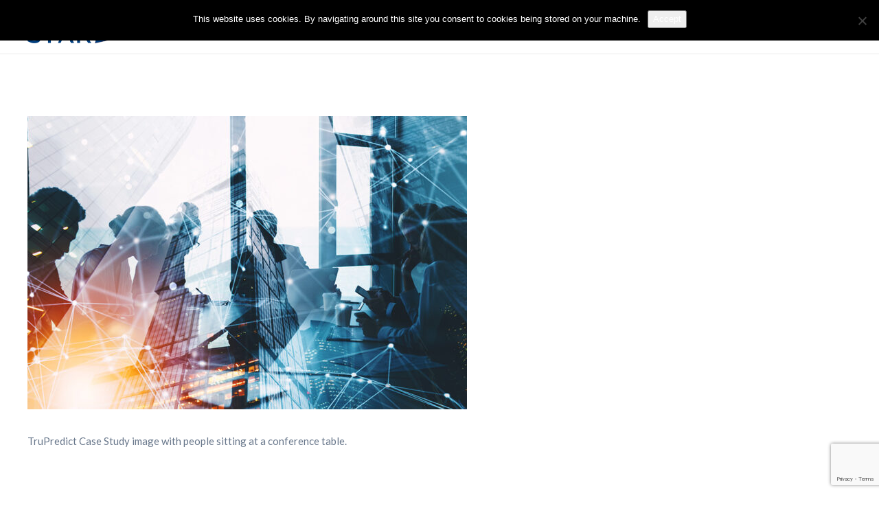

--- FILE ---
content_type: text/html; charset=UTF-8
request_url: https://www.lone-star.com/trupredict-case-study/people-mindlessly-sitting-at-conf-table-with-magic-data-3/
body_size: 12672
content:
<!DOCTYPE html>
<html lang="en-US">
<head>
	<meta charset="UTF-8">

			<meta name="viewport" content="width=device-width, initial-scale=1">
	
	
	<meta name='robots' content='index, follow, max-image-preview:large, max-snippet:-1, max-video-preview:-1' />
<link rel="preload" as="font" href="https://fonts.gstatic.com/s/lato/v20/S6u9w4BMUTPHh6UVSwaPGR_p.woff2" data-wpacu-preload-google-font="1" crossorigin>
<link rel="preload" as="font" href="https://fonts.gstatic.com/s/lato/v20/S6u9w4BMUTPHh6UVSwiPGQ.woff2" data-wpacu-preload-google-font="1" crossorigin>

	<!-- This site is optimized with the Yoast SEO plugin v25.6 - https://yoast.com/wordpress/plugins/seo/ -->
	<title>TruPredict Case Study - Lone Star Analysis</title>
	<link rel="canonical" href="https://www.lone-star.com/trupredict-case-study/people-mindlessly-sitting-at-conf-table-with-magic-data-3/" />
	<meta property="og:locale" content="en_US" />
	<meta property="og:type" content="article" />
	<meta property="og:title" content="TruPredict Case Study - Lone Star Analysis" />
	<meta property="og:description" content="TruPredict Case Study image with people sitting at a conference table." />
	<meta property="og:url" content="https://www.lone-star.com/trupredict-case-study/people-mindlessly-sitting-at-conf-table-with-magic-data-3/" />
	<meta property="og:site_name" content="Lone Star Analysis" />
	<meta property="article:modified_time" content="2022-11-01T15:51:41+00:00" />
	<meta property="og:image" content="https://www.lone-star.com/trupredict-case-study/people-mindlessly-sitting-at-conf-table-with-magic-data-3" />
	<meta property="og:image:width" content="960" />
	<meta property="og:image:height" content="641" />
	<meta property="og:image:type" content="image/jpeg" />
	<meta name="twitter:card" content="summary_large_image" />
	<meta name="twitter:site" content="@LoneStarAnalysi" />
	<script type="application/ld+json" class="yoast-schema-graph">{"@context":"https://schema.org","@graph":[{"@type":"WebPage","@id":"https://www.lone-star.com/trupredict-case-study/people-mindlessly-sitting-at-conf-table-with-magic-data-3/","url":"https://www.lone-star.com/trupredict-case-study/people-mindlessly-sitting-at-conf-table-with-magic-data-3/","name":"TruPredict Case Study - Lone Star Analysis","isPartOf":{"@id":"https://www.lone-star.com/#website"},"primaryImageOfPage":{"@id":"https://www.lone-star.com/trupredict-case-study/people-mindlessly-sitting-at-conf-table-with-magic-data-3/#primaryimage"},"image":{"@id":"https://www.lone-star.com/trupredict-case-study/people-mindlessly-sitting-at-conf-table-with-magic-data-3/#primaryimage"},"thumbnailUrl":"https://www.lone-star.com/wp-content/uploads/2022/11/People-Mindlessly-sitting-at-conf-table-with-magic-data.jpg","datePublished":"2022-11-01T15:51:02+00:00","dateModified":"2022-11-01T15:51:41+00:00","breadcrumb":{"@id":"https://www.lone-star.com/trupredict-case-study/people-mindlessly-sitting-at-conf-table-with-magic-data-3/#breadcrumb"},"inLanguage":"en-US","potentialAction":[{"@type":"ReadAction","target":["https://www.lone-star.com/trupredict-case-study/people-mindlessly-sitting-at-conf-table-with-magic-data-3/"]}]},{"@type":"ImageObject","inLanguage":"en-US","@id":"https://www.lone-star.com/trupredict-case-study/people-mindlessly-sitting-at-conf-table-with-magic-data-3/#primaryimage","url":"https://www.lone-star.com/wp-content/uploads/2022/11/People-Mindlessly-sitting-at-conf-table-with-magic-data.jpg","contentUrl":"https://www.lone-star.com/wp-content/uploads/2022/11/People-Mindlessly-sitting-at-conf-table-with-magic-data.jpg","width":960,"height":641,"caption":"TruPredict Case Study"},{"@type":"BreadcrumbList","@id":"https://www.lone-star.com/trupredict-case-study/people-mindlessly-sitting-at-conf-table-with-magic-data-3/#breadcrumb","itemListElement":[{"@type":"ListItem","position":1,"name":"Home","item":"https://www.lone-star.com/"},{"@type":"ListItem","position":2,"name":"TruPredict Case Study","item":"https://lone-star.com/trupredict-case-study/"},{"@type":"ListItem","position":3,"name":"TruPredict Case Study"}]},{"@type":"WebSite","@id":"https://www.lone-star.com/#website","url":"https://www.lone-star.com/","name":"Lone Star Analysis","description":"Decision Superiority","potentialAction":[{"@type":"SearchAction","target":{"@type":"EntryPoint","urlTemplate":"https://www.lone-star.com/?s={search_term_string}"},"query-input":{"@type":"PropertyValueSpecification","valueRequired":true,"valueName":"search_term_string"}}],"inLanguage":"en-US"}]}</script>
	<!-- / Yoast SEO plugin. -->


<link rel='dns-prefetch' href='//fonts.googleapis.com' />
<link href='https://fonts.gstatic.com' crossorigin rel='preconnect' />
<link rel="alternate" type="application/rss+xml" title="Lone Star Analysis &raquo; Feed" href="https://www.lone-star.com/feed/" />
<link rel='stylesheet' id='wpacu-combined-css-head-1' href='//www.lone-star.com/wp-content/cache/asset-cleanup/css/head-54eb50c42a0a2bd321fdbf9af2e2707ab3b02ad9.css' type='text/css' media='all' />
<style id='classic-theme-styles-inline-css' type='text/css'>
/*! This file is auto-generated */
.wp-block-button__link{color:#fff;background-color:#32373c;border-radius:9999px;box-shadow:none;text-decoration:none;padding:calc(.667em + 2px) calc(1.333em + 2px);font-size:1.125em}.wp-block-file__button{background:#32373c;color:#fff;text-decoration:none}
</style>
<style id='global-styles-inline-css' type='text/css'>
:root{--wp--preset--aspect-ratio--square: 1;--wp--preset--aspect-ratio--4-3: 4/3;--wp--preset--aspect-ratio--3-4: 3/4;--wp--preset--aspect-ratio--3-2: 3/2;--wp--preset--aspect-ratio--2-3: 2/3;--wp--preset--aspect-ratio--16-9: 16/9;--wp--preset--aspect-ratio--9-16: 9/16;--wp--preset--color--black: #000000;--wp--preset--color--cyan-bluish-gray: #abb8c3;--wp--preset--color--white: #ffffff;--wp--preset--color--pale-pink: #f78da7;--wp--preset--color--vivid-red: #cf2e2e;--wp--preset--color--luminous-vivid-orange: #ff6900;--wp--preset--color--luminous-vivid-amber: #fcb900;--wp--preset--color--light-green-cyan: #7bdcb5;--wp--preset--color--vivid-green-cyan: #00d084;--wp--preset--color--pale-cyan-blue: #8ed1fc;--wp--preset--color--vivid-cyan-blue: #0693e3;--wp--preset--color--vivid-purple: #9b51e0;--wp--preset--gradient--vivid-cyan-blue-to-vivid-purple: linear-gradient(135deg,rgba(6,147,227,1) 0%,rgb(155,81,224) 100%);--wp--preset--gradient--light-green-cyan-to-vivid-green-cyan: linear-gradient(135deg,rgb(122,220,180) 0%,rgb(0,208,130) 100%);--wp--preset--gradient--luminous-vivid-amber-to-luminous-vivid-orange: linear-gradient(135deg,rgba(252,185,0,1) 0%,rgba(255,105,0,1) 100%);--wp--preset--gradient--luminous-vivid-orange-to-vivid-red: linear-gradient(135deg,rgba(255,105,0,1) 0%,rgb(207,46,46) 100%);--wp--preset--gradient--very-light-gray-to-cyan-bluish-gray: linear-gradient(135deg,rgb(238,238,238) 0%,rgb(169,184,195) 100%);--wp--preset--gradient--cool-to-warm-spectrum: linear-gradient(135deg,rgb(74,234,220) 0%,rgb(151,120,209) 20%,rgb(207,42,186) 40%,rgb(238,44,130) 60%,rgb(251,105,98) 80%,rgb(254,248,76) 100%);--wp--preset--gradient--blush-light-purple: linear-gradient(135deg,rgb(255,206,236) 0%,rgb(152,150,240) 100%);--wp--preset--gradient--blush-bordeaux: linear-gradient(135deg,rgb(254,205,165) 0%,rgb(254,45,45) 50%,rgb(107,0,62) 100%);--wp--preset--gradient--luminous-dusk: linear-gradient(135deg,rgb(255,203,112) 0%,rgb(199,81,192) 50%,rgb(65,88,208) 100%);--wp--preset--gradient--pale-ocean: linear-gradient(135deg,rgb(255,245,203) 0%,rgb(182,227,212) 50%,rgb(51,167,181) 100%);--wp--preset--gradient--electric-grass: linear-gradient(135deg,rgb(202,248,128) 0%,rgb(113,206,126) 100%);--wp--preset--gradient--midnight: linear-gradient(135deg,rgb(2,3,129) 0%,rgb(40,116,252) 100%);--wp--preset--font-size--small: 13px;--wp--preset--font-size--medium: 20px;--wp--preset--font-size--large: 36px;--wp--preset--font-size--x-large: 42px;--wp--preset--spacing--20: 0.44rem;--wp--preset--spacing--30: 0.67rem;--wp--preset--spacing--40: 1rem;--wp--preset--spacing--50: 1.5rem;--wp--preset--spacing--60: 2.25rem;--wp--preset--spacing--70: 3.38rem;--wp--preset--spacing--80: 5.06rem;--wp--preset--shadow--natural: 6px 6px 9px rgba(0, 0, 0, 0.2);--wp--preset--shadow--deep: 12px 12px 50px rgba(0, 0, 0, 0.4);--wp--preset--shadow--sharp: 6px 6px 0px rgba(0, 0, 0, 0.2);--wp--preset--shadow--outlined: 6px 6px 0px -3px rgba(255, 255, 255, 1), 6px 6px rgba(0, 0, 0, 1);--wp--preset--shadow--crisp: 6px 6px 0px rgba(0, 0, 0, 1);}:where(.is-layout-flex){gap: 0.5em;}:where(.is-layout-grid){gap: 0.5em;}body .is-layout-flex{display: flex;}.is-layout-flex{flex-wrap: wrap;align-items: center;}.is-layout-flex > :is(*, div){margin: 0;}body .is-layout-grid{display: grid;}.is-layout-grid > :is(*, div){margin: 0;}:where(.wp-block-columns.is-layout-flex){gap: 2em;}:where(.wp-block-columns.is-layout-grid){gap: 2em;}:where(.wp-block-post-template.is-layout-flex){gap: 1.25em;}:where(.wp-block-post-template.is-layout-grid){gap: 1.25em;}.has-black-color{color: var(--wp--preset--color--black) !important;}.has-cyan-bluish-gray-color{color: var(--wp--preset--color--cyan-bluish-gray) !important;}.has-white-color{color: var(--wp--preset--color--white) !important;}.has-pale-pink-color{color: var(--wp--preset--color--pale-pink) !important;}.has-vivid-red-color{color: var(--wp--preset--color--vivid-red) !important;}.has-luminous-vivid-orange-color{color: var(--wp--preset--color--luminous-vivid-orange) !important;}.has-luminous-vivid-amber-color{color: var(--wp--preset--color--luminous-vivid-amber) !important;}.has-light-green-cyan-color{color: var(--wp--preset--color--light-green-cyan) !important;}.has-vivid-green-cyan-color{color: var(--wp--preset--color--vivid-green-cyan) !important;}.has-pale-cyan-blue-color{color: var(--wp--preset--color--pale-cyan-blue) !important;}.has-vivid-cyan-blue-color{color: var(--wp--preset--color--vivid-cyan-blue) !important;}.has-vivid-purple-color{color: var(--wp--preset--color--vivid-purple) !important;}.has-black-background-color{background-color: var(--wp--preset--color--black) !important;}.has-cyan-bluish-gray-background-color{background-color: var(--wp--preset--color--cyan-bluish-gray) !important;}.has-white-background-color{background-color: var(--wp--preset--color--white) !important;}.has-pale-pink-background-color{background-color: var(--wp--preset--color--pale-pink) !important;}.has-vivid-red-background-color{background-color: var(--wp--preset--color--vivid-red) !important;}.has-luminous-vivid-orange-background-color{background-color: var(--wp--preset--color--luminous-vivid-orange) !important;}.has-luminous-vivid-amber-background-color{background-color: var(--wp--preset--color--luminous-vivid-amber) !important;}.has-light-green-cyan-background-color{background-color: var(--wp--preset--color--light-green-cyan) !important;}.has-vivid-green-cyan-background-color{background-color: var(--wp--preset--color--vivid-green-cyan) !important;}.has-pale-cyan-blue-background-color{background-color: var(--wp--preset--color--pale-cyan-blue) !important;}.has-vivid-cyan-blue-background-color{background-color: var(--wp--preset--color--vivid-cyan-blue) !important;}.has-vivid-purple-background-color{background-color: var(--wp--preset--color--vivid-purple) !important;}.has-black-border-color{border-color: var(--wp--preset--color--black) !important;}.has-cyan-bluish-gray-border-color{border-color: var(--wp--preset--color--cyan-bluish-gray) !important;}.has-white-border-color{border-color: var(--wp--preset--color--white) !important;}.has-pale-pink-border-color{border-color: var(--wp--preset--color--pale-pink) !important;}.has-vivid-red-border-color{border-color: var(--wp--preset--color--vivid-red) !important;}.has-luminous-vivid-orange-border-color{border-color: var(--wp--preset--color--luminous-vivid-orange) !important;}.has-luminous-vivid-amber-border-color{border-color: var(--wp--preset--color--luminous-vivid-amber) !important;}.has-light-green-cyan-border-color{border-color: var(--wp--preset--color--light-green-cyan) !important;}.has-vivid-green-cyan-border-color{border-color: var(--wp--preset--color--vivid-green-cyan) !important;}.has-pale-cyan-blue-border-color{border-color: var(--wp--preset--color--pale-cyan-blue) !important;}.has-vivid-cyan-blue-border-color{border-color: var(--wp--preset--color--vivid-cyan-blue) !important;}.has-vivid-purple-border-color{border-color: var(--wp--preset--color--vivid-purple) !important;}.has-vivid-cyan-blue-to-vivid-purple-gradient-background{background: var(--wp--preset--gradient--vivid-cyan-blue-to-vivid-purple) !important;}.has-light-green-cyan-to-vivid-green-cyan-gradient-background{background: var(--wp--preset--gradient--light-green-cyan-to-vivid-green-cyan) !important;}.has-luminous-vivid-amber-to-luminous-vivid-orange-gradient-background{background: var(--wp--preset--gradient--luminous-vivid-amber-to-luminous-vivid-orange) !important;}.has-luminous-vivid-orange-to-vivid-red-gradient-background{background: var(--wp--preset--gradient--luminous-vivid-orange-to-vivid-red) !important;}.has-very-light-gray-to-cyan-bluish-gray-gradient-background{background: var(--wp--preset--gradient--very-light-gray-to-cyan-bluish-gray) !important;}.has-cool-to-warm-spectrum-gradient-background{background: var(--wp--preset--gradient--cool-to-warm-spectrum) !important;}.has-blush-light-purple-gradient-background{background: var(--wp--preset--gradient--blush-light-purple) !important;}.has-blush-bordeaux-gradient-background{background: var(--wp--preset--gradient--blush-bordeaux) !important;}.has-luminous-dusk-gradient-background{background: var(--wp--preset--gradient--luminous-dusk) !important;}.has-pale-ocean-gradient-background{background: var(--wp--preset--gradient--pale-ocean) !important;}.has-electric-grass-gradient-background{background: var(--wp--preset--gradient--electric-grass) !important;}.has-midnight-gradient-background{background: var(--wp--preset--gradient--midnight) !important;}.has-small-font-size{font-size: var(--wp--preset--font-size--small) !important;}.has-medium-font-size{font-size: var(--wp--preset--font-size--medium) !important;}.has-large-font-size{font-size: var(--wp--preset--font-size--large) !important;}.has-x-large-font-size{font-size: var(--wp--preset--font-size--x-large) !important;}
:where(.wp-block-post-template.is-layout-flex){gap: 1.25em;}:where(.wp-block-post-template.is-layout-grid){gap: 1.25em;}
:where(.wp-block-columns.is-layout-flex){gap: 2em;}:where(.wp-block-columns.is-layout-grid){gap: 2em;}
:root :where(.wp-block-pullquote){font-size: 1.5em;line-height: 1.6;}
</style>



<link rel='stylesheet' id='woocommerce-smallscreen-css' href='https://www.lone-star.com/wp-content/plugins/woocommerce/assets/css/woocommerce-smallscreen.css?ver=9.8.6' type='text/css' media='only screen and (max-width: 768px)' />

<style id='woocommerce-inline-inline-css' type='text/css'>
.woocommerce form .form-row .required { visibility: visible; }
</style>












<link rel='preload' as="style" onload="this.onload=null;this.rel='stylesheet'" data-wpacu-preload-it-async='1' id='wpacu-combined-google-fonts-css-async-preload' href='https://fonts.googleapis.com/css?display=swap&family=Montserrat:400,700%7CRaleway:400,700&amp;display=swap' type='text/css' media='all' />
<script  type='text/javascript' id="wpacu-preload-async-css-fallback">
/*! LoadCSS. [c]2020 Filament Group, Inc. MIT License */
/* This file is meant as a standalone workflow for
- testing support for link[rel=preload]
- enabling async CSS loading in browsers that do not support rel=preload
- applying rel preload css once loaded, whether supported or not.
*/
(function(w){"use strict";var wpacuLoadCSS=function(href,before,media,attributes){var doc=w.document;var ss=doc.createElement('link');var ref;if(before){ref=before}else{var refs=(doc.body||doc.getElementsByTagName('head')[0]).childNodes;ref=refs[refs.length-1]}
var sheets=doc.styleSheets;if(attributes){for(var attributeName in attributes){if(attributes.hasOwnProperty(attributeName)){ss.setAttribute(attributeName,attributes[attributeName])}}}
ss.rel="stylesheet";ss.href=href;ss.media="only x";function ready(cb){if(doc.body){return cb()}
setTimeout(function(){ready(cb)})}
ready(function(){ref.parentNode.insertBefore(ss,(before?ref:ref.nextSibling))});var onwpaculoadcssdefined=function(cb){var resolvedHref=ss.href;var i=sheets.length;while(i--){if(sheets[i].href===resolvedHref){return cb()}}
setTimeout(function(){onwpaculoadcssdefined(cb)})};function wpacuLoadCB(){if(ss.addEventListener){ss.removeEventListener("load",wpacuLoadCB)}
ss.media=media||"all"}
if(ss.addEventListener){ss.addEventListener("load",wpacuLoadCB)}
ss.onwpaculoadcssdefined=onwpaculoadcssdefined;onwpaculoadcssdefined(wpacuLoadCB);return ss};if(typeof exports!=="undefined"){exports.wpacuLoadCSS=wpacuLoadCSS}else{w.wpacuLoadCSS=wpacuLoadCSS}}(typeof global!=="undefined"?global:this))
</script><link   rel="preload" as="style" href="https://fonts.googleapis.com/css?display=swap&family=Lato:400,700%7CRaleway:400&#038;ver=1769167044" /><link   rel="stylesheet" href="https://fonts.googleapis.com/css?display=swap&family=Lato:400,700%7CRaleway:400&#038;ver=1769167044" media="print" onload="this.media='all'"><noscript><link   rel="stylesheet" href="https://fonts.googleapis.com/css?display=swap&family=Lato:400,700%7CRaleway:400&#038;ver=1769167044" /></noscript><script type="text/javascript" id="cookie-notice-front-js-before">
/* <![CDATA[ */
var cnArgs = {"ajaxUrl":"https:\/\/www.lone-star.com\/wp-admin\/admin-ajax.php","nonce":"4f4733bd0b","hideEffect":"fade","position":"top","onScroll":false,"onScrollOffset":100,"onClick":false,"cookieName":"cookie_notice_accepted","cookieTime":2592000,"cookieTimeRejected":2592000,"globalCookie":false,"redirection":false,"cache":false,"revokeCookies":false,"revokeCookiesOpt":"automatic"};
/* ]]> */
</script>
<script type="text/javascript" id="wc-add-to-cart-js-extra">
/* <![CDATA[ */
var wc_add_to_cart_params = {"ajax_url":"\/wp-admin\/admin-ajax.php","wc_ajax_url":"\/?wc-ajax=%%endpoint%%","i18n_view_cart":"View cart","cart_url":"https:\/\/www.lone-star.com\/cart\/","is_cart":"","cart_redirect_after_add":"no"};
/* ]]> */
</script>
<script type="text/javascript" id="woocommerce-js-extra">
/* <![CDATA[ */
var woocommerce_params = {"ajax_url":"\/wp-admin\/admin-ajax.php","wc_ajax_url":"\/?wc-ajax=%%endpoint%%","i18n_password_show":"Show password","i18n_password_hide":"Hide password"};
/* ]]> */
</script>
<script defer='defer' type='text/javascript' id='wpacu-combined-js-head-group-2' src='//www.lone-star.com/wp-content/cache/asset-cleanup/js/head-5f526aecb98e106b59423239680aecbc4153ed05.js'></script><script type="text/javascript" id="jevelin-scripts-js-extra">
/* <![CDATA[ */
var jevelin_loadmore_posts = {"ajax_url":"https:\/\/www.lone-star.com\/wp-admin\/admin-ajax.php"};
var jevelin = {"page_loader":"0","notice":"","header_animation_dropdown_delay":"1000","header_animation_dropdown":"easeOutQuint","header_animation_dropdown_speed":"300","lightbox_opacity":"0.88","lightbox_transition":"elastic","lightbox_window_max_width":"1200","lightbox_window_max_height":"1200","lightbox_window_size":"0.8","page_numbers_prev":"Previous","page_numbers_next":"Next","rtl_support":"","footer_parallax":"","one_pager":"","wc_lightbox":"jevelin","quantity_button":"on","anchor_scroll_speed":"1000"};
/* ]]> */
</script>
<script type='text/javascript' id='wpacu-combined-js-head-group-1' src='//www.lone-star.com/wp-content/cache/asset-cleanup/js/head-c98a5a986c554984041f4dff592d8d9d8bbfb512.js'></script><link rel="https://api.w.org/" href="https://www.lone-star.com/wp-json/" /><link rel="alternate" title="JSON" type="application/json" href="https://www.lone-star.com/wp-json/wp/v2/media/11595" /><link rel="EditURI" type="application/rsd+xml" title="RSD" href="https://www.lone-star.com/xmlrpc.php?rsd" />
<meta name="generator" content="WordPress 6.6.4" />
<meta name="generator" content="WooCommerce 9.8.6" />
<link rel='shortlink' href='https://www.lone-star.com/?p=11595' />
<link rel="alternate" title="oEmbed (JSON)" type="application/json+oembed" href="https://www.lone-star.com/wp-json/oembed/1.0/embed?url=https%3A%2F%2Fwww.lone-star.com%2Ftrupredict-case-study%2Fpeople-mindlessly-sitting-at-conf-table-with-magic-data-3%2F" />
<link rel="alternate" title="oEmbed (XML)" type="text/xml+oembed" href="https://www.lone-star.com/wp-json/oembed/1.0/embed?url=https%3A%2F%2Fwww.lone-star.com%2Ftrupredict-case-study%2Fpeople-mindlessly-sitting-at-conf-table-with-magic-data-3%2F&#038;format=xml" />
<meta name="generator" content="Redux 4.5.10" /><script type="text/javascript">
(function(url){
	if(/(?:Chrome\/26\.0\.1410\.63 Safari\/537\.31|WordfenceTestMonBot)/.test(navigator.userAgent)){ return; }
	var addEvent = function(evt, handler) {
		if (window.addEventListener) {
			document.addEventListener(evt, handler, false);
		} else if (window.attachEvent) {
			document.attachEvent('on' + evt, handler);
		}
	};
	var removeEvent = function(evt, handler) {
		if (window.removeEventListener) {
			document.removeEventListener(evt, handler, false);
		} else if (window.detachEvent) {
			document.detachEvent('on' + evt, handler);
		}
	};
	var evts = 'contextmenu dblclick drag dragend dragenter dragleave dragover dragstart drop keydown keypress keyup mousedown mousemove mouseout mouseover mouseup mousewheel scroll'.split(' ');
	var logHuman = function() {
		if (window.wfLogHumanRan) { return; }
		window.wfLogHumanRan = true;
		var wfscr = document.createElement('script');
		wfscr.type = 'text/javascript';
		wfscr.async = true;
		wfscr.src = url + '&r=' + Math.random();
		(document.getElementsByTagName('head')[0]||document.getElementsByTagName('body')[0]).appendChild(wfscr);
		for (var i = 0; i < evts.length; i++) {
			removeEvent(evts[i], logHuman);
		}
	};
	for (var i = 0; i < evts.length; i++) {
		addEvent(evts[i], logHuman);
	}
})('//www.lone-star.com/?wordfence_lh=1&hid=4A08C1169D6FD533ECC9E554B1774374');
</script>	<noscript><style>.woocommerce-product-gallery{ opacity: 1 !important; }</style></noscript>
	<meta name="generator" content="Elementor 3.29.2; features: e_font_icon_svg, additional_custom_breakpoints, e_local_google_fonts, e_element_cache; settings: css_print_method-external, google_font-enabled, font_display-swap">
			<style>
				.e-con.e-parent:nth-of-type(n+4):not(.e-lazyloaded):not(.e-no-lazyload),
				.e-con.e-parent:nth-of-type(n+4):not(.e-lazyloaded):not(.e-no-lazyload) * {
					background-image: none !important;
				}
				@media screen and (max-height: 1024px) {
					.e-con.e-parent:nth-of-type(n+3):not(.e-lazyloaded):not(.e-no-lazyload),
					.e-con.e-parent:nth-of-type(n+3):not(.e-lazyloaded):not(.e-no-lazyload) * {
						background-image: none !important;
					}
				}
				@media screen and (max-height: 640px) {
					.e-con.e-parent:nth-of-type(n+2):not(.e-lazyloaded):not(.e-no-lazyload),
					.e-con.e-parent:nth-of-type(n+2):not(.e-lazyloaded):not(.e-no-lazyload) * {
						background-image: none !important;
					}
				}
			</style>
			<meta name="generator" content="Powered by WPBakery Page Builder - drag and drop page builder for WordPress."/>
<!-- There is no amphtml version available for this URL. --><meta name="generator" content="Powered by Slider Revolution 6.7.10 - responsive, Mobile-Friendly Slider Plugin for WordPress with comfortable drag and drop interface." />
<link rel="icon" href="https://www.lone-star.com/wp-content/uploads/2019/07/lonestar_52px.png" sizes="32x32" />
<link rel="icon" href="https://www.lone-star.com/wp-content/uploads/2019/07/lonestar_52px.png" sizes="192x192" />
<link rel="apple-touch-icon" href="https://www.lone-star.com/wp-content/uploads/2019/07/lonestar_52px.png" />
<meta name="msapplication-TileImage" content="https://www.lone-star.com/wp-content/uploads/2019/07/lonestar_52px.png" />
<script>function setREVStartSize(e){
			//window.requestAnimationFrame(function() {
				window.RSIW = window.RSIW===undefined ? window.innerWidth : window.RSIW;
				window.RSIH = window.RSIH===undefined ? window.innerHeight : window.RSIH;
				try {
					var pw = document.getElementById(e.c).parentNode.offsetWidth,
						newh;
					pw = pw===0 || isNaN(pw) || (e.l=="fullwidth" || e.layout=="fullwidth") ? window.RSIW : pw;
					e.tabw = e.tabw===undefined ? 0 : parseInt(e.tabw);
					e.thumbw = e.thumbw===undefined ? 0 : parseInt(e.thumbw);
					e.tabh = e.tabh===undefined ? 0 : parseInt(e.tabh);
					e.thumbh = e.thumbh===undefined ? 0 : parseInt(e.thumbh);
					e.tabhide = e.tabhide===undefined ? 0 : parseInt(e.tabhide);
					e.thumbhide = e.thumbhide===undefined ? 0 : parseInt(e.thumbhide);
					e.mh = e.mh===undefined || e.mh=="" || e.mh==="auto" ? 0 : parseInt(e.mh,0);
					if(e.layout==="fullscreen" || e.l==="fullscreen")
						newh = Math.max(e.mh,window.RSIH);
					else{
						e.gw = Array.isArray(e.gw) ? e.gw : [e.gw];
						for (var i in e.rl) if (e.gw[i]===undefined || e.gw[i]===0) e.gw[i] = e.gw[i-1];
						e.gh = e.el===undefined || e.el==="" || (Array.isArray(e.el) && e.el.length==0)? e.gh : e.el;
						e.gh = Array.isArray(e.gh) ? e.gh : [e.gh];
						for (var i in e.rl) if (e.gh[i]===undefined || e.gh[i]===0) e.gh[i] = e.gh[i-1];
											
						var nl = new Array(e.rl.length),
							ix = 0,
							sl;
						e.tabw = e.tabhide>=pw ? 0 : e.tabw;
						e.thumbw = e.thumbhide>=pw ? 0 : e.thumbw;
						e.tabh = e.tabhide>=pw ? 0 : e.tabh;
						e.thumbh = e.thumbhide>=pw ? 0 : e.thumbh;
						for (var i in e.rl) nl[i] = e.rl[i]<window.RSIW ? 0 : e.rl[i];
						sl = nl[0];
						for (var i in nl) if (sl>nl[i] && nl[i]>0) { sl = nl[i]; ix=i;}
						var m = pw>(e.gw[ix]+e.tabw+e.thumbw) ? 1 : (pw-(e.tabw+e.thumbw)) / (e.gw[ix]);
						newh =  (e.gh[ix] * m) + (e.tabh + e.thumbh);
					}
					var el = document.getElementById(e.c);
					if (el!==null && el) el.style.height = newh+"px";
					el = document.getElementById(e.c+"_wrapper");
					if (el!==null && el) {
						el.style.height = newh+"px";
						el.style.display = "block";
					}
				} catch(e){
					console.log("Failure at Presize of Slider:" + e)
				}
			//});
		  };</script>
			<noscript><style> .wpb_animate_when_almost_visible { opacity: 1; }</style></noscript><!-- Google Tag Manager -->
<script>(function(w,d,s,l,i){w[l]=w[l]||[];w[l].push({'gtm.start':
new Date().getTime(),event:'gtm.js'});var f=d.getElementsByTagName(s)[0],
j=d.createElement(s),dl=l!='dataLayer'?'&l='+l:'';j.async=true;j.src=
'https://www.googletagmanager.com/gtm.js?id='+i+dl;f.parentNode.insertBefore(j,f);
})(window,document,'script','dataLayer','GTM-PKFK4JM');</script>
<!-- End Google Tag Manager -->

        <!-- Global site tag (gtag.js) - Google Marketing Platform -->
<script async src="https://www.googletagmanager.com/gtag/js?id=DC-9149544"></script>
<script>
  window.dataLayer = window.dataLayer || [];
  function gtag(){dataLayer.push(arguments);}
  gtag('js', new Date());

  gtag('config', 'DC-9149544');
  gtag('config', 'UA-85370853-1');
</script>
<!-- End of global snippet: Please do not remove -->
	
</head>
<body class="attachment attachment-template-default attachmentid-11595 attachment-jpeg theme-jevelin cookies-not-set non-logged-in woocommerce-no-js wpb-js-composer js-comp-ver-7.6 vc_responsive elementor-default elementor-kit-12800 singular sh-header-mobile-spacing-compact sh-jevelin-style3 carousel-dot-style1 carousel-dot-spacing-5px carousel-dot-size-standard">
	<!-- Google Tag Manager (noscript) -->
<noscript><iframe src="https://www.googletagmanager.com/ns.html?id=GTM-PKFK4JM"
height="0" width="0" style="display:none;visibility:hidden"></iframe></noscript>
<!-- End Google Tag Manager (noscript) -->



<div  id="header-search" class="sh-header-search">
	<div class="sh-table-full">
		<div class="sh-table-cell">

			<div class="line-test">
				<div class="container">

					<form method="get" class="sh-header-search-form" action="https://www.lone-star.com/">
						<input type="search" class="sh-header-search-input" placeholder="Search Here.." value="" name="s" required />
						<button type="submit" class="sh-header-search-submit">
							<i class="shi shi-search"></i>
						</button>
						<div class="sh-header-search-close close-header-search">
							<i class="shi shi-close"></i>
						</div>

											</form>

				</div>
			</div>

		</div>
	</div>
</div>

	
	<div id="page-container" class="">
		

									
					<div role="banner" itemscope="itemscope" itemtype="http://schema.org/WPHeader">
						<header class="primary-mobile">
							
<div id="header-mobile" class="sh-header-mobile">
	<div class="sh-header-mobile-navigation">
		

		<div class="container">
			<div class="sh-table">
				<div class="sh-table-cell sh-group">

										            <div class="header-logo sh-group-equal">
                <a href="https://www.lone-star.com/" class="header-logo-container sh-table-small" rel="home">
                    
                        <div class="sh-table-cell">
                            <img class="sh-standard-logo" src="https://www.lone-star.com/wp-content/uploads/2021/07/lonestar_finalcolor_withmark400-1.png" alt="Lone Star Analysis" height="48" />
                            <img class="sh-sticky-logo" src="https://www.lone-star.com/wp-content/uploads/2021/07/lonestar_finalcolor_withmark400-1.png" alt="Lone Star Analysis" height="48" />
                            <img class="sh-light-logo" src="https://www.lone-star.com/wp-content/uploads/2021/07/lonestar_finalcolor_withmark400-1.png" alt="Lone Star Analysis" height="48" />
                        </div>

                                    </a>
            </div>

    
				</div>
				<div class="sh-table-cell">

										<nav id="header-navigation-mobile" class="header-standard-position">
						<div class="sh-nav-container">
							<ul class="sh-nav">

															    
        <li class="menu-item sh-nav-dropdown">
            <a>
            <div class="sh-table-full">
                <div class="sh-table-cell">
                    <span class="c-hamburger c-hamburger--htx">
                        <span>Toggle menu</span>
                    </span>
                </div>
            </div></a>
        </li>
							</ul>
						</div>
					</nav>

				</div>
			</div>
		</div>
	</div>

	<nav class="sh-header-mobile-dropdown">
		<div class="container sh-nav-container">
			<ul class="sh-nav-mobile"></ul>
		</div>

		<div class="container sh-nav-container">
							<div class="header-mobile-search">
					<form role="search" method="get" class="header-mobile-form" action="https://www.lone-star.com/">
						<input class="header-mobile-form-input" type="text" placeholder="Search here.." value="" name="s" required />
						<button type="submit" class="header-mobile-form-submit">
							<i class="icon-magnifier"></i>
						</button>

											</form>
				</div>
					</div>

					<div class="header-mobile-social-media">
				<a href="https://twitter.com/lonestaranalysi?lang=en"  class="social-media-twitter">
                <i class="icon-social-twitter"></i>
            </a><a href="https://www.facebook.com/Lone-Star-222651314478530/"  class="social-media-facebook">
                <i class="icon-social-facebook"></i>
            </a><a href="https://www.youtube.com/channel/UCX--6fOuuDQhwFL7CWQJzyQ"  class="social-media-youtube">
                <i class="icon-social-youtube"></i>
            </a><a href="https://www.linkedin.com/company/lone-star-aerospace"  class="social-media-linkedin">
                <i class="icon-social-linkedin"></i>
            </a><div class="sh-clear"></div>			</div>
			</nav>
</div>
						</header>
						<header class="primary-desktop">
							
<div class="sh-header-height">
	<div class="sh-header sh-header-1 sh-header-small-icons">
		<div class="container">
			<div class="sh-table">
				<div class="sh-table-cell sh-group">

										            <div class="header-logo sh-group-equal">
                <a href="https://www.lone-star.com/" class="header-logo-container sh-table-small" rel="home">
                    
                        <div class="sh-table-cell">
                            <img class="sh-standard-logo" src="https://www.lone-star.com/wp-content/uploads/2021/07/lonestar_finalcolor_withmark400-1.png" alt="Lone Star Analysis" height="48" />
                            <img class="sh-sticky-logo" src="https://www.lone-star.com/wp-content/uploads/2021/07/lonestar_finalcolor_withmark400-1.png" alt="Lone Star Analysis" height="48" />
                            <img class="sh-light-logo" src="https://www.lone-star.com/wp-content/uploads/2021/07/lonestar_finalcolor_withmark400-1.png" alt="Lone Star Analysis" height="48" />
                        </div>

                                    </a>
            </div>

    
				</div>
				<div class="sh-table-cell">

										<nav id="header-navigation" class="header-standard-position">
													<div class="sh-nav-container"><ul id="menu-main-menu" class="sh-nav"><li id="menu-item-3074" class="menu-item menu-item-type-custom menu-item-object-custom menu-item-has-children menu-item-3074"><a >Industries</a>
<ul class="sub-menu">
	<li id="menu-item-3801" class="menu-item menu-item-type-post_type menu-item-object-page menu-item-3801"><a href = "https://www.lone-star.com/aerospace/">Aerospace and Defense</a></li>
	<li id="menu-item-3803" class="menu-item menu-item-type-post_type menu-item-object-page menu-item-3803"><a href = "https://www.lone-star.com/military-intelligence/">Military &#038; Intelligence</a></li>
	<li id="menu-item-12239" class="menu-item menu-item-type-post_type menu-item-object-page menu-item-12239"><a href = "https://www.lone-star.com/solutions/system-engineering/">International Allies</a></li>
</ul>
</li>
<li id="menu-item-3712" class="menu-item menu-item-type-post_type menu-item-object-page menu-item-has-children menu-item-3712"><a href = "https://www.lone-star.com/solutions/">Solutions</a>
<ul class="sub-menu">
	<li id="menu-item-3876" class="menu-item menu-item-type-post_type menu-item-object-page menu-item-3876"><a href = "https://www.lone-star.com/solutions/competitivesolutions/">Competitive Analytics &#038; Pricing</a></li>
	<li id="menu-item-3880" class="menu-item menu-item-type-post_type menu-item-object-page menu-item-3880"><a href = "https://www.lone-star.com/solutions/optimization/">Operational Optimization</a></li>
	<li id="menu-item-3879" class="menu-item menu-item-type-post_type menu-item-object-page menu-item-3879"><a href = "https://www.lone-star.com/solutions/system-engineering/">System Engineering &#038; Integration</a></li>
</ul>
</li>
<li id="menu-item-3963" class="menu-item menu-item-type-post_type menu-item-object-page menu-item-has-children menu-item-3963"><a href = "https://www.lone-star.com/software/">Technology</a>
<ul class="sub-menu">
	<li id="menu-item-12227" class="menu-item menu-item-type-post_type menu-item-object-page menu-item-12227"><a href = "https://www.lone-star.com/evolved-ai/">Evolved AI® &#8211; AI Made Smarter™</a></li>
	<li id="menu-item-4545" class="menu-item menu-item-type-post_type menu-item-object-page menu-item-4545"><a href = "https://www.lone-star.com/software/trunavigator/">TruNavigator® MAX</a></li>
	<li id="menu-item-6392" class="menu-item menu-item-type-post_type menu-item-object-page menu-item-6392"><a href = "https://www.lone-star.com/software/maxup-operational-analytics/">MaxUp® &#8211; Operational Analytics</a></li>
	<li id="menu-item-4546" class="menu-item menu-item-type-custom menu-item-object-custom menu-item-4546"><a href = "https://trupredict.com">TruPredict®</a></li>
	<li id="menu-item-5231" class="menu-item menu-item-type-post_type menu-item-object-page menu-item-5231"><a href = "https://www.lone-star.com/software/process-optimization-truprocess/">TruProcess®</a></li>
</ul>
</li>
<li id="menu-item-4045" class="menu-item menu-item-type-post_type menu-item-object-page menu-item-has-children menu-item-4045"><a href = "https://www.lone-star.com/about-us/">About</a>
<ul class="sub-menu">
	<li id="menu-item-3713" class="menu-item menu-item-type-post_type menu-item-object-page menu-item-has-children menu-item-3713"><a href = "https://www.lone-star.com/about-us/leadership/">Leadership</a>
	<ul class="sub-menu">
		<li id="menu-item-11286" class="menu-item menu-item-type-post_type menu-item-object-page menu-item-11286"><a href = "https://www.lone-star.com/about-us/board-of-directors/">Board of Directors</a></li>
	</ul>
</li>
	<li id="menu-item-10843" class="menu-item menu-item-type-post_type menu-item-object-page menu-item-has-children menu-item-10843"><a href = "https://www.lone-star.com/about-us/cipheralchemy/">Cipher Alchemy® R&#038;D</a>
	<ul class="sub-menu">
		<li id="menu-item-10842" class="menu-item menu-item-type-post_type menu-item-object-page menu-item-10842"><a href = "https://www.lone-star.com/intellectual-property/">Intellectual Property</a></li>
	</ul>
</li>
	<li id="menu-item-1346" class="menu-item menu-item-type-post_type menu-item-object-page menu-item-1346"><a href = "https://www.lone-star.com/about-us/affiliations/">Affiliations</a></li>
	<li id="menu-item-1347" class="menu-item menu-item-type-post_type menu-item-object-page menu-item-1347"><a href = "https://www.lone-star.com/about-us/awards-recognition/">Awards / Recognition</a></li>
	<li id="menu-item-7512" class="menu-item menu-item-type-post_type menu-item-object-page menu-item-has-children menu-item-7512"><a href = "https://www.lone-star.com/about-us/trust-center/">Trust Center</a>
	<ul class="sub-menu">
		<li id="menu-item-2768" class="menu-item menu-item-type-post_type menu-item-object-page menu-item-privacy-policy menu-item-2768"><a href = "https://www.lone-star.com/privacy-policy/">Privacy Policy</a></li>
		<li id="menu-item-4875" class="menu-item menu-item-type-custom menu-item-object-custom menu-item-4875"><a href = "https://securefile.lone-star.com/">Secure File Transfer</a></li>
	</ul>
</li>
</ul>
</li>
<li id="menu-item-7521" class="menu-item menu-item-type-custom menu-item-object-custom menu-item-has-children menu-item-7521"><a >Resources</a>
<ul class="sub-menu">
	<li id="menu-item-12778" class="menu-item menu-item-type-custom menu-item-object-custom menu-item-12778"><a href = "https://www.lone-star.com/blog-posts-2/">Blog</a></li>
	<li id="menu-item-10042" class="menu-item menu-item-type-post_type menu-item-object-page menu-item-10042"><a href = "https://www.lone-star.com/industry-insights/">Industry Insights</a></li>
	<li id="menu-item-12779" class="menu-item menu-item-type-post_type menu-item-object-page menu-item-12779"><a href = "https://www.lone-star.com/news-press-releases/">News &#038; Press Releases</a></li>
	<li id="menu-item-10841" class="menu-item menu-item-type-post_type menu-item-object-page menu-item-10841"><a href = "https://www.lone-star.com/technical-publications-rd/">Technical Publications</a></li>
</ul>
</li>
<li id="menu-item-9595" class="menu-item menu-item-type-post_type menu-item-object-page menu-item-9595"><a href = "https://www.lone-star.com/contact/">Contact</a></li>
<li id="menu-item-4178" class="menu-item menu-item-type-post_type menu-item-object-page menu-item-has-children menu-item-4178"><a href = "https://www.lone-star.com/about-us/careers/">Careers</a>
<ul class="sub-menu">
	<li id="menu-item-11467" class="menu-item menu-item-type-post_type menu-item-object-page menu-item-11467"><a href = "https://www.lone-star.com/about-us/careers/current-opportunities/">Current Opportunities</a></li>
	<li id="menu-item-1240" class="menu-item menu-item-type-post_type menu-item-object-page menu-item-1240"><a href = "https://www.lone-star.com/about-us/careers/the-five-c/">The Five C’s</a></li>
	<li id="menu-item-1241" class="menu-item menu-item-type-post_type menu-item-object-page menu-item-1241"><a href = "https://www.lone-star.com/about-us/careers/who-we-hire/">Who we Hire</a></li>
	<li id="menu-item-1242" class="menu-item menu-item-type-post_type menu-item-object-page menu-item-1242"><a href = "https://www.lone-star.com/about-us/careers/what-we-offer/">What we Offer</a></li>
	<li id="menu-item-1243" class="menu-item menu-item-type-post_type menu-item-object-page menu-item-1243"><a href = "https://www.lone-star.com/about-us/careers/who-is-lone-star/">Who is Lone Star</a></li>
</ul>
</li>

            <li class="menu-item sh-nav-search sh-nav-special">
                <a href="#"><i class="shi shi-search"></i></a>
            </li>
            <li class="menu-item sh-nav-social sh-nav-special">
                <a href="https://twitter.com/lonestaranalysi?lang=en"  class="social-media-twitter">
                <i class="icon-social-twitter"></i>
            </a><a href="https://www.facebook.com/Lone-Star-222651314478530/"  class="social-media-facebook">
                <i class="icon-social-facebook"></i>
            </a><a href="https://www.youtube.com/channel/UCX--6fOuuDQhwFL7CWQJzyQ"  class="social-media-youtube">
                <i class="icon-social-youtube"></i>
            </a><a href="https://www.linkedin.com/company/lone-star-aerospace"  class="social-media-linkedin">
                <i class="icon-social-linkedin"></i>
            </a><div class="sh-clear"></div>
            </li></ul></div>											</nav>

				</div>
			</div>
		</div>

		
<div  id="header-search" class="sh-header-search">
	<div class="sh-table-full">
		<div class="sh-table-cell">

			<div class="line-test">
				<div class="container">

					<form method="get" class="sh-header-search-form" action="https://www.lone-star.com/">
						<input type="search" class="sh-header-search-input" placeholder="Search Here.." value="" name="s" required />
						<button type="submit" class="sh-header-search-submit">
							<i class="shi shi-search"></i>
						</button>
						<div class="sh-header-search-close close-header-search">
							<i class="shi shi-close"></i>
						</div>

											</form>

				</div>
			</div>

		</div>
	</div>
</div>
	</div>
</div>
						</header>
					</div>

							
					

		

        

			<div id="wrapper">
				

				<div class="content-container sh-page-layout-default">
									<div class="container entry-content">
				
				

	<div id="content" class="page-content ">

                    <div class="page-featured-image ">
                <a href="https://www.lone-star.com/wp-content/uploads/2022/11/People-Mindlessly-sitting-at-conf-table-with-magic-data.jpg" data-rel="lightcase">
                                    </a>
            </div>
        

		<p class="attachment"><a href='https://www.lone-star.com/wp-content/uploads/2022/11/People-Mindlessly-sitting-at-conf-table-with-magic-data.jpg'><img fetchpriority="high" decoding="async" width="640" height="427" src="https://www.lone-star.com/wp-content/uploads/2022/11/People-Mindlessly-sitting-at-conf-table-with-magic-data-640x427.jpg" class="attachment-medium size-medium" alt="TruPredict Case Study" srcset="https://www.lone-star.com/wp-content/uploads/2022/11/People-Mindlessly-sitting-at-conf-table-with-magic-data-640x427.jpg 640w, https://www.lone-star.com/wp-content/uploads/2022/11/People-Mindlessly-sitting-at-conf-table-with-magic-data-768x513.jpg 768w, https://www.lone-star.com/wp-content/uploads/2022/11/People-Mindlessly-sitting-at-conf-table-with-magic-data.jpg 960w" sizes="(max-width: 640px) 100vw, 640px" /></a></p>
<p>TruPredict Case Study image with people sitting at a conference table.</p>

				<div class="sh-clear"></div>

		
	</div>
	

			</div>
		</div>

					
				<footer class="sh-footer" role="contentinfo" itemscope="itemscope" itemtype="http://schema.org/WPFooter">
					
						<div class="sh-footer-widgets">
							<div class="container">
								<div class="sh-footer-columns">
									<div id="custom_html-5" class="widget_text widget-item widget_custom_html"><div class="textwidget custom-html-widget"><p>
<img src="/wp-content/uploads/2021/06/logo_footer.png" width="202" height="46" alt="Lone Star Analysis logo"></p>
<p>
Smarter & Faster<br>
The answers to count on – when your answers count.</p><br>
<h3 class="widget-title">Contact Us</h3>
Phone: 972-690-9494<br>
Email: information@lone-star.com<br>
Monday - Friday 8:00AM - 5PM</div></div><div id="nav_menu-8" class="widget-item widget_nav_menu"><h3 class="widget-title">Industries</h3><div class="menu-footer-industries-container"><ul id="menu-footer-industries" class="menu"><li id="menu-item-7920" class="menu-item menu-item-type-post_type menu-item-object-page menu-item-7920"><a href = "https://www.lone-star.com/aerospace/">Aerospace and Defense</a></li>
<li id="menu-item-7922" class="menu-item menu-item-type-post_type menu-item-object-page menu-item-7922"><a href = "https://www.lone-star.com/military-intelligence/">Military &#038; Intelligence</a></li>
<li id="menu-item-12267" class="menu-item menu-item-type-post_type menu-item-object-page menu-item-12267"><a href = "https://www.lone-star.com/solutions/system-engineering/">International Allies</a></li>
</ul></div></div><div id="nav_menu-10" class="widget-item widget_nav_menu"><h3 class="widget-title">Solutions</h3><div class="menu-footer-solutions-container"><ul id="menu-footer-solutions" class="menu"><li id="menu-item-7927" class="menu-item menu-item-type-post_type menu-item-object-page menu-item-7927"><a href = "https://www.lone-star.com/solutions/competitivesolutions/competitive-intelligence/">Competitive Intelligence</a></li>
<li id="menu-item-7925" class="menu-item menu-item-type-post_type menu-item-object-page menu-item-7925"><a href = "https://www.lone-star.com/solutions/optimization/">Operational Optimization</a></li>
<li id="menu-item-7926" class="menu-item menu-item-type-post_type menu-item-object-page menu-item-7926"><a href = "https://www.lone-star.com/solutions/system-engineering/">System Engineering &#038; Integration</a></li>
</ul></div></div><div id="nav_menu-9" class="widget-item widget_nav_menu"><h3 class="widget-title">Software</h3><div class="menu-footer-technology-container"><ul id="menu-footer-technology" class="menu"><li id="menu-item-7932" class="menu-item menu-item-type-post_type menu-item-object-page menu-item-7932"><a href = "https://www.lone-star.com/software/trunavigator/">TruNavigator® MAX</a></li>
<li id="menu-item-12268" class="menu-item menu-item-type-post_type menu-item-object-page menu-item-12268"><a href = "https://www.lone-star.com/evolved-ai/">Evolved AI® &#8211; AI Made Smarter™</a></li>
<li id="menu-item-7935" class="menu-item menu-item-type-post_type menu-item-object-page menu-item-7935"><a href = "https://www.lone-star.com/software/analyticsos-suite/">AnalyticsOS® Suite</a></li>
<li id="menu-item-7931" class="menu-item menu-item-type-post_type menu-item-object-page menu-item-7931"><a href = "https://www.lone-star.com/software/maxup-operational-analytics/">MaxUp® Operational Analytics</a></li>
<li id="menu-item-7933" class="menu-item menu-item-type-post_type menu-item-object-page menu-item-7933"><a href = "https://www.lone-star.com/software/process-optimization-truprocess/">TruProcess®</a></li>
<li id="menu-item-7934" class="menu-item menu-item-type-custom menu-item-object-custom menu-item-7934"><a href = "http://www.trupredict.com/">TruPredict®</a></li>
</ul></div></div>								</div>
							</div>
						</div>

											<div class="sh-copyrights">
		<div class="container container-padding">
			
				<div class="sh-copyrights-style1">
					<div class="sh-table-full">
												<div class="sh-table-cell">
							
<div class="sh-copyrights-text">
	
	<span>© 2025 Lone Star Aerospace, Inc. All rights reserved</span>
</div>						</div>
					</div>
				</div>
									<div class="sh-copyrights-style1" style="float: right;">
						<div class="sh-table-cell">
							<div class="sh-copyrights-social">
								<a href="https://twitter.com/lonestaranalysi?lang=en"  class="social-media-twitter">
                <i class="icon-social-twitter"></i>
            </a><a href="https://www.facebook.com/Lone-Star-222651314478530/"  class="social-media-facebook">
                <i class="icon-social-facebook"></i>
            </a><a href="https://www.youtube.com/channel/UCX--6fOuuDQhwFL7CWQJzyQ"  class="social-media-youtube">
                <i class="icon-social-youtube"></i>
            </a><a href="https://www.linkedin.com/company/lone-star-aerospace"  class="social-media-linkedin">
                <i class="icon-social-linkedin"></i>
            </a>							</div>
						</div>
					</div>
				
			
		</div>
	</div>
				</footer>

						</div>
</div>


	<div class="sh-notifications"></div>
	<div class="sh-notification-item-example">
		<strong class="sh-notification-item-name"></strong> has been added to the cart.		<a href="https://www.lone-star.com/cart/">
			<strong>
				 View Cart			</strong>
		</a>
		<span class="sh-notification-item-close">
			<i class="ti-close"></i>
		</span>
	</div>



		<script>
			window.RS_MODULES = window.RS_MODULES || {};
			window.RS_MODULES.modules = window.RS_MODULES.modules || {};
			window.RS_MODULES.waiting = window.RS_MODULES.waiting || [];
			window.RS_MODULES.defered = true;
			window.RS_MODULES.moduleWaiting = window.RS_MODULES.moduleWaiting || {};
			window.RS_MODULES.type = 'compiled';
		</script>
		
	
		<div class="sh-back-to-top sh-back-to-top1">
			<i class="icon-arrow-up"></i>
		</div>

				<script>
				const lazyloadRunObserver = () => {
					const lazyloadBackgrounds = document.querySelectorAll( `.e-con.e-parent:not(.e-lazyloaded)` );
					const lazyloadBackgroundObserver = new IntersectionObserver( ( entries ) => {
						entries.forEach( ( entry ) => {
							if ( entry.isIntersecting ) {
								let lazyloadBackground = entry.target;
								if( lazyloadBackground ) {
									lazyloadBackground.classList.add( 'e-lazyloaded' );
								}
								lazyloadBackgroundObserver.unobserve( entry.target );
							}
						});
					}, { rootMargin: '200px 0px 200px 0px' } );
					lazyloadBackgrounds.forEach( ( lazyloadBackground ) => {
						lazyloadBackgroundObserver.observe( lazyloadBackground );
					} );
				};
				const events = [
					'DOMContentLoaded',
					'elementor/lazyload/observe',
				];
				events.forEach( ( event ) => {
					document.addEventListener( event, lazyloadRunObserver );
				} );
			</script>
				<script type='text/javascript'>
		(function () {
			var c = document.body.className;
			c = c.replace(/woocommerce-no-js/, 'woocommerce-js');
			document.body.className = c;
		})();
	</script>
	<link rel='stylesheet' id='wc-blocks-style-css' href='https://www.lone-star.com/wp-content/cache/asset-cleanup/css/item/woocommerce__assets__client__blocks__wc-blocks-css-v3752550a639a43ea2f39b4041a99bea554fefb1c.css' type='text/css' media='all' />
<link rel='stylesheet' id='rs-plugin-settings-css' href='https://www.lone-star.com/wp-content/cache/asset-cleanup/css/item/revslider__sr6__assets__css__rs6-css-v3d6c96fb00625c78631fdcca7e560cb2938dfb7a.css' type='text/css' media='all' />
<style id='rs-plugin-settings-inline-css' type='text/css'>
.hebe .tp-tab-desc{font-family:"Lato" !Important}.hebe .tp-tab-desc{font-family:"Lato"}.rosy-rect{position:absolute;  left:20% !Important}#slide-2087-layer-5{border:1px solid #fff !Important}
</style>
<script async='async' defer='defer' defer='defer' type='text/javascript' id='wpacu-combined-js-body-group-2' src='//www.lone-star.com/wp-content/cache/asset-cleanup/js/body-4aaa9499565b2b72777375bd9a88c103664a9489.js'></script><script type="text/javascript" id="wc-order-attribution-js-extra">
/* <![CDATA[ */
var wc_order_attribution = {"params":{"lifetime":1.0e-5,"session":30,"base64":false,"ajaxurl":"https:\/\/www.lone-star.com\/wp-admin\/admin-ajax.php","prefix":"wc_order_attribution_","allowTracking":true},"fields":{"source_type":"current.typ","referrer":"current_add.rf","utm_campaign":"current.cmp","utm_source":"current.src","utm_medium":"current.mdm","utm_content":"current.cnt","utm_id":"current.id","utm_term":"current.trm","utm_source_platform":"current.plt","utm_creative_format":"current.fmt","utm_marketing_tactic":"current.tct","session_entry":"current_add.ep","session_start_time":"current_add.fd","session_pages":"session.pgs","session_count":"udata.vst","user_agent":"udata.uag"}};
/* ]]> */
</script>
<script type="text/javascript" src="https://www.google.com/recaptcha/api.js?render=6LdPrq8ZAAAAAJp47qn9IGQCKQHg8qodFZxAJdyQ&amp;ver=3.0" id="google-recaptcha-js"></script>
<script defer='defer' type='text/javascript' id='wpacu-combined-js-body-group-1' src='//www.lone-star.com/wp-content/cache/asset-cleanup/js/body-3716610a8f36272eb8d2ce9b2052b0010723777e.js'></script>		<script type="text/javascript"> jQuery(document).ready(function ($) { "use strict"; });</script>
	
		<!-- Cookie Notice plugin v2.5.11 by Hu-manity.co https://hu-manity.co/ -->
		<div id="cookie-notice" role="dialog" class="cookie-notice-hidden cookie-revoke-hidden cn-position-top" aria-label="Cookie Notice" style="background-color: rgba(0,0,0,1);"><div class="cookie-notice-container" style="color: #fff"><span id="cn-notice-text" class="cn-text-container">This website uses cookies. By navigating around this site you consent to cookies being stored on your machine.</span><span id="cn-notice-buttons" class="cn-buttons-container"><button id="cn-accept-cookie" data-cookie-set="accept" class="cn-set-cookie cn-button cn-button-custom button" aria-label="Accept">Accept</button></span><button type="button" id="cn-close-notice" data-cookie-set="accept" class="cn-close-icon" aria-label="No"></button></div>
			
		</div>
		<!-- / Cookie Notice plugin --><noscript><link rel="stylesheet" href="https://fonts.googleapis.com/css?display=swap&family=Montserrat:400,700%7CRaleway:400,700&amp;display=swap" media="all" /></noscript>

</body>
</html>

--- FILE ---
content_type: text/html; charset=utf-8
request_url: https://www.google.com/recaptcha/api2/anchor?ar=1&k=6LdPrq8ZAAAAAJp47qn9IGQCKQHg8qodFZxAJdyQ&co=aHR0cHM6Ly93d3cubG9uZS1zdGFyLmNvbTo0NDM.&hl=en&v=PoyoqOPhxBO7pBk68S4YbpHZ&size=invisible&anchor-ms=20000&execute-ms=30000&cb=z8u39n9jz7a6
body_size: 48823
content:
<!DOCTYPE HTML><html dir="ltr" lang="en"><head><meta http-equiv="Content-Type" content="text/html; charset=UTF-8">
<meta http-equiv="X-UA-Compatible" content="IE=edge">
<title>reCAPTCHA</title>
<style type="text/css">
/* cyrillic-ext */
@font-face {
  font-family: 'Roboto';
  font-style: normal;
  font-weight: 400;
  font-stretch: 100%;
  src: url(//fonts.gstatic.com/s/roboto/v48/KFO7CnqEu92Fr1ME7kSn66aGLdTylUAMa3GUBHMdazTgWw.woff2) format('woff2');
  unicode-range: U+0460-052F, U+1C80-1C8A, U+20B4, U+2DE0-2DFF, U+A640-A69F, U+FE2E-FE2F;
}
/* cyrillic */
@font-face {
  font-family: 'Roboto';
  font-style: normal;
  font-weight: 400;
  font-stretch: 100%;
  src: url(//fonts.gstatic.com/s/roboto/v48/KFO7CnqEu92Fr1ME7kSn66aGLdTylUAMa3iUBHMdazTgWw.woff2) format('woff2');
  unicode-range: U+0301, U+0400-045F, U+0490-0491, U+04B0-04B1, U+2116;
}
/* greek-ext */
@font-face {
  font-family: 'Roboto';
  font-style: normal;
  font-weight: 400;
  font-stretch: 100%;
  src: url(//fonts.gstatic.com/s/roboto/v48/KFO7CnqEu92Fr1ME7kSn66aGLdTylUAMa3CUBHMdazTgWw.woff2) format('woff2');
  unicode-range: U+1F00-1FFF;
}
/* greek */
@font-face {
  font-family: 'Roboto';
  font-style: normal;
  font-weight: 400;
  font-stretch: 100%;
  src: url(//fonts.gstatic.com/s/roboto/v48/KFO7CnqEu92Fr1ME7kSn66aGLdTylUAMa3-UBHMdazTgWw.woff2) format('woff2');
  unicode-range: U+0370-0377, U+037A-037F, U+0384-038A, U+038C, U+038E-03A1, U+03A3-03FF;
}
/* math */
@font-face {
  font-family: 'Roboto';
  font-style: normal;
  font-weight: 400;
  font-stretch: 100%;
  src: url(//fonts.gstatic.com/s/roboto/v48/KFO7CnqEu92Fr1ME7kSn66aGLdTylUAMawCUBHMdazTgWw.woff2) format('woff2');
  unicode-range: U+0302-0303, U+0305, U+0307-0308, U+0310, U+0312, U+0315, U+031A, U+0326-0327, U+032C, U+032F-0330, U+0332-0333, U+0338, U+033A, U+0346, U+034D, U+0391-03A1, U+03A3-03A9, U+03B1-03C9, U+03D1, U+03D5-03D6, U+03F0-03F1, U+03F4-03F5, U+2016-2017, U+2034-2038, U+203C, U+2040, U+2043, U+2047, U+2050, U+2057, U+205F, U+2070-2071, U+2074-208E, U+2090-209C, U+20D0-20DC, U+20E1, U+20E5-20EF, U+2100-2112, U+2114-2115, U+2117-2121, U+2123-214F, U+2190, U+2192, U+2194-21AE, U+21B0-21E5, U+21F1-21F2, U+21F4-2211, U+2213-2214, U+2216-22FF, U+2308-230B, U+2310, U+2319, U+231C-2321, U+2336-237A, U+237C, U+2395, U+239B-23B7, U+23D0, U+23DC-23E1, U+2474-2475, U+25AF, U+25B3, U+25B7, U+25BD, U+25C1, U+25CA, U+25CC, U+25FB, U+266D-266F, U+27C0-27FF, U+2900-2AFF, U+2B0E-2B11, U+2B30-2B4C, U+2BFE, U+3030, U+FF5B, U+FF5D, U+1D400-1D7FF, U+1EE00-1EEFF;
}
/* symbols */
@font-face {
  font-family: 'Roboto';
  font-style: normal;
  font-weight: 400;
  font-stretch: 100%;
  src: url(//fonts.gstatic.com/s/roboto/v48/KFO7CnqEu92Fr1ME7kSn66aGLdTylUAMaxKUBHMdazTgWw.woff2) format('woff2');
  unicode-range: U+0001-000C, U+000E-001F, U+007F-009F, U+20DD-20E0, U+20E2-20E4, U+2150-218F, U+2190, U+2192, U+2194-2199, U+21AF, U+21E6-21F0, U+21F3, U+2218-2219, U+2299, U+22C4-22C6, U+2300-243F, U+2440-244A, U+2460-24FF, U+25A0-27BF, U+2800-28FF, U+2921-2922, U+2981, U+29BF, U+29EB, U+2B00-2BFF, U+4DC0-4DFF, U+FFF9-FFFB, U+10140-1018E, U+10190-1019C, U+101A0, U+101D0-101FD, U+102E0-102FB, U+10E60-10E7E, U+1D2C0-1D2D3, U+1D2E0-1D37F, U+1F000-1F0FF, U+1F100-1F1AD, U+1F1E6-1F1FF, U+1F30D-1F30F, U+1F315, U+1F31C, U+1F31E, U+1F320-1F32C, U+1F336, U+1F378, U+1F37D, U+1F382, U+1F393-1F39F, U+1F3A7-1F3A8, U+1F3AC-1F3AF, U+1F3C2, U+1F3C4-1F3C6, U+1F3CA-1F3CE, U+1F3D4-1F3E0, U+1F3ED, U+1F3F1-1F3F3, U+1F3F5-1F3F7, U+1F408, U+1F415, U+1F41F, U+1F426, U+1F43F, U+1F441-1F442, U+1F444, U+1F446-1F449, U+1F44C-1F44E, U+1F453, U+1F46A, U+1F47D, U+1F4A3, U+1F4B0, U+1F4B3, U+1F4B9, U+1F4BB, U+1F4BF, U+1F4C8-1F4CB, U+1F4D6, U+1F4DA, U+1F4DF, U+1F4E3-1F4E6, U+1F4EA-1F4ED, U+1F4F7, U+1F4F9-1F4FB, U+1F4FD-1F4FE, U+1F503, U+1F507-1F50B, U+1F50D, U+1F512-1F513, U+1F53E-1F54A, U+1F54F-1F5FA, U+1F610, U+1F650-1F67F, U+1F687, U+1F68D, U+1F691, U+1F694, U+1F698, U+1F6AD, U+1F6B2, U+1F6B9-1F6BA, U+1F6BC, U+1F6C6-1F6CF, U+1F6D3-1F6D7, U+1F6E0-1F6EA, U+1F6F0-1F6F3, U+1F6F7-1F6FC, U+1F700-1F7FF, U+1F800-1F80B, U+1F810-1F847, U+1F850-1F859, U+1F860-1F887, U+1F890-1F8AD, U+1F8B0-1F8BB, U+1F8C0-1F8C1, U+1F900-1F90B, U+1F93B, U+1F946, U+1F984, U+1F996, U+1F9E9, U+1FA00-1FA6F, U+1FA70-1FA7C, U+1FA80-1FA89, U+1FA8F-1FAC6, U+1FACE-1FADC, U+1FADF-1FAE9, U+1FAF0-1FAF8, U+1FB00-1FBFF;
}
/* vietnamese */
@font-face {
  font-family: 'Roboto';
  font-style: normal;
  font-weight: 400;
  font-stretch: 100%;
  src: url(//fonts.gstatic.com/s/roboto/v48/KFO7CnqEu92Fr1ME7kSn66aGLdTylUAMa3OUBHMdazTgWw.woff2) format('woff2');
  unicode-range: U+0102-0103, U+0110-0111, U+0128-0129, U+0168-0169, U+01A0-01A1, U+01AF-01B0, U+0300-0301, U+0303-0304, U+0308-0309, U+0323, U+0329, U+1EA0-1EF9, U+20AB;
}
/* latin-ext */
@font-face {
  font-family: 'Roboto';
  font-style: normal;
  font-weight: 400;
  font-stretch: 100%;
  src: url(//fonts.gstatic.com/s/roboto/v48/KFO7CnqEu92Fr1ME7kSn66aGLdTylUAMa3KUBHMdazTgWw.woff2) format('woff2');
  unicode-range: U+0100-02BA, U+02BD-02C5, U+02C7-02CC, U+02CE-02D7, U+02DD-02FF, U+0304, U+0308, U+0329, U+1D00-1DBF, U+1E00-1E9F, U+1EF2-1EFF, U+2020, U+20A0-20AB, U+20AD-20C0, U+2113, U+2C60-2C7F, U+A720-A7FF;
}
/* latin */
@font-face {
  font-family: 'Roboto';
  font-style: normal;
  font-weight: 400;
  font-stretch: 100%;
  src: url(//fonts.gstatic.com/s/roboto/v48/KFO7CnqEu92Fr1ME7kSn66aGLdTylUAMa3yUBHMdazQ.woff2) format('woff2');
  unicode-range: U+0000-00FF, U+0131, U+0152-0153, U+02BB-02BC, U+02C6, U+02DA, U+02DC, U+0304, U+0308, U+0329, U+2000-206F, U+20AC, U+2122, U+2191, U+2193, U+2212, U+2215, U+FEFF, U+FFFD;
}
/* cyrillic-ext */
@font-face {
  font-family: 'Roboto';
  font-style: normal;
  font-weight: 500;
  font-stretch: 100%;
  src: url(//fonts.gstatic.com/s/roboto/v48/KFO7CnqEu92Fr1ME7kSn66aGLdTylUAMa3GUBHMdazTgWw.woff2) format('woff2');
  unicode-range: U+0460-052F, U+1C80-1C8A, U+20B4, U+2DE0-2DFF, U+A640-A69F, U+FE2E-FE2F;
}
/* cyrillic */
@font-face {
  font-family: 'Roboto';
  font-style: normal;
  font-weight: 500;
  font-stretch: 100%;
  src: url(//fonts.gstatic.com/s/roboto/v48/KFO7CnqEu92Fr1ME7kSn66aGLdTylUAMa3iUBHMdazTgWw.woff2) format('woff2');
  unicode-range: U+0301, U+0400-045F, U+0490-0491, U+04B0-04B1, U+2116;
}
/* greek-ext */
@font-face {
  font-family: 'Roboto';
  font-style: normal;
  font-weight: 500;
  font-stretch: 100%;
  src: url(//fonts.gstatic.com/s/roboto/v48/KFO7CnqEu92Fr1ME7kSn66aGLdTylUAMa3CUBHMdazTgWw.woff2) format('woff2');
  unicode-range: U+1F00-1FFF;
}
/* greek */
@font-face {
  font-family: 'Roboto';
  font-style: normal;
  font-weight: 500;
  font-stretch: 100%;
  src: url(//fonts.gstatic.com/s/roboto/v48/KFO7CnqEu92Fr1ME7kSn66aGLdTylUAMa3-UBHMdazTgWw.woff2) format('woff2');
  unicode-range: U+0370-0377, U+037A-037F, U+0384-038A, U+038C, U+038E-03A1, U+03A3-03FF;
}
/* math */
@font-face {
  font-family: 'Roboto';
  font-style: normal;
  font-weight: 500;
  font-stretch: 100%;
  src: url(//fonts.gstatic.com/s/roboto/v48/KFO7CnqEu92Fr1ME7kSn66aGLdTylUAMawCUBHMdazTgWw.woff2) format('woff2');
  unicode-range: U+0302-0303, U+0305, U+0307-0308, U+0310, U+0312, U+0315, U+031A, U+0326-0327, U+032C, U+032F-0330, U+0332-0333, U+0338, U+033A, U+0346, U+034D, U+0391-03A1, U+03A3-03A9, U+03B1-03C9, U+03D1, U+03D5-03D6, U+03F0-03F1, U+03F4-03F5, U+2016-2017, U+2034-2038, U+203C, U+2040, U+2043, U+2047, U+2050, U+2057, U+205F, U+2070-2071, U+2074-208E, U+2090-209C, U+20D0-20DC, U+20E1, U+20E5-20EF, U+2100-2112, U+2114-2115, U+2117-2121, U+2123-214F, U+2190, U+2192, U+2194-21AE, U+21B0-21E5, U+21F1-21F2, U+21F4-2211, U+2213-2214, U+2216-22FF, U+2308-230B, U+2310, U+2319, U+231C-2321, U+2336-237A, U+237C, U+2395, U+239B-23B7, U+23D0, U+23DC-23E1, U+2474-2475, U+25AF, U+25B3, U+25B7, U+25BD, U+25C1, U+25CA, U+25CC, U+25FB, U+266D-266F, U+27C0-27FF, U+2900-2AFF, U+2B0E-2B11, U+2B30-2B4C, U+2BFE, U+3030, U+FF5B, U+FF5D, U+1D400-1D7FF, U+1EE00-1EEFF;
}
/* symbols */
@font-face {
  font-family: 'Roboto';
  font-style: normal;
  font-weight: 500;
  font-stretch: 100%;
  src: url(//fonts.gstatic.com/s/roboto/v48/KFO7CnqEu92Fr1ME7kSn66aGLdTylUAMaxKUBHMdazTgWw.woff2) format('woff2');
  unicode-range: U+0001-000C, U+000E-001F, U+007F-009F, U+20DD-20E0, U+20E2-20E4, U+2150-218F, U+2190, U+2192, U+2194-2199, U+21AF, U+21E6-21F0, U+21F3, U+2218-2219, U+2299, U+22C4-22C6, U+2300-243F, U+2440-244A, U+2460-24FF, U+25A0-27BF, U+2800-28FF, U+2921-2922, U+2981, U+29BF, U+29EB, U+2B00-2BFF, U+4DC0-4DFF, U+FFF9-FFFB, U+10140-1018E, U+10190-1019C, U+101A0, U+101D0-101FD, U+102E0-102FB, U+10E60-10E7E, U+1D2C0-1D2D3, U+1D2E0-1D37F, U+1F000-1F0FF, U+1F100-1F1AD, U+1F1E6-1F1FF, U+1F30D-1F30F, U+1F315, U+1F31C, U+1F31E, U+1F320-1F32C, U+1F336, U+1F378, U+1F37D, U+1F382, U+1F393-1F39F, U+1F3A7-1F3A8, U+1F3AC-1F3AF, U+1F3C2, U+1F3C4-1F3C6, U+1F3CA-1F3CE, U+1F3D4-1F3E0, U+1F3ED, U+1F3F1-1F3F3, U+1F3F5-1F3F7, U+1F408, U+1F415, U+1F41F, U+1F426, U+1F43F, U+1F441-1F442, U+1F444, U+1F446-1F449, U+1F44C-1F44E, U+1F453, U+1F46A, U+1F47D, U+1F4A3, U+1F4B0, U+1F4B3, U+1F4B9, U+1F4BB, U+1F4BF, U+1F4C8-1F4CB, U+1F4D6, U+1F4DA, U+1F4DF, U+1F4E3-1F4E6, U+1F4EA-1F4ED, U+1F4F7, U+1F4F9-1F4FB, U+1F4FD-1F4FE, U+1F503, U+1F507-1F50B, U+1F50D, U+1F512-1F513, U+1F53E-1F54A, U+1F54F-1F5FA, U+1F610, U+1F650-1F67F, U+1F687, U+1F68D, U+1F691, U+1F694, U+1F698, U+1F6AD, U+1F6B2, U+1F6B9-1F6BA, U+1F6BC, U+1F6C6-1F6CF, U+1F6D3-1F6D7, U+1F6E0-1F6EA, U+1F6F0-1F6F3, U+1F6F7-1F6FC, U+1F700-1F7FF, U+1F800-1F80B, U+1F810-1F847, U+1F850-1F859, U+1F860-1F887, U+1F890-1F8AD, U+1F8B0-1F8BB, U+1F8C0-1F8C1, U+1F900-1F90B, U+1F93B, U+1F946, U+1F984, U+1F996, U+1F9E9, U+1FA00-1FA6F, U+1FA70-1FA7C, U+1FA80-1FA89, U+1FA8F-1FAC6, U+1FACE-1FADC, U+1FADF-1FAE9, U+1FAF0-1FAF8, U+1FB00-1FBFF;
}
/* vietnamese */
@font-face {
  font-family: 'Roboto';
  font-style: normal;
  font-weight: 500;
  font-stretch: 100%;
  src: url(//fonts.gstatic.com/s/roboto/v48/KFO7CnqEu92Fr1ME7kSn66aGLdTylUAMa3OUBHMdazTgWw.woff2) format('woff2');
  unicode-range: U+0102-0103, U+0110-0111, U+0128-0129, U+0168-0169, U+01A0-01A1, U+01AF-01B0, U+0300-0301, U+0303-0304, U+0308-0309, U+0323, U+0329, U+1EA0-1EF9, U+20AB;
}
/* latin-ext */
@font-face {
  font-family: 'Roboto';
  font-style: normal;
  font-weight: 500;
  font-stretch: 100%;
  src: url(//fonts.gstatic.com/s/roboto/v48/KFO7CnqEu92Fr1ME7kSn66aGLdTylUAMa3KUBHMdazTgWw.woff2) format('woff2');
  unicode-range: U+0100-02BA, U+02BD-02C5, U+02C7-02CC, U+02CE-02D7, U+02DD-02FF, U+0304, U+0308, U+0329, U+1D00-1DBF, U+1E00-1E9F, U+1EF2-1EFF, U+2020, U+20A0-20AB, U+20AD-20C0, U+2113, U+2C60-2C7F, U+A720-A7FF;
}
/* latin */
@font-face {
  font-family: 'Roboto';
  font-style: normal;
  font-weight: 500;
  font-stretch: 100%;
  src: url(//fonts.gstatic.com/s/roboto/v48/KFO7CnqEu92Fr1ME7kSn66aGLdTylUAMa3yUBHMdazQ.woff2) format('woff2');
  unicode-range: U+0000-00FF, U+0131, U+0152-0153, U+02BB-02BC, U+02C6, U+02DA, U+02DC, U+0304, U+0308, U+0329, U+2000-206F, U+20AC, U+2122, U+2191, U+2193, U+2212, U+2215, U+FEFF, U+FFFD;
}
/* cyrillic-ext */
@font-face {
  font-family: 'Roboto';
  font-style: normal;
  font-weight: 900;
  font-stretch: 100%;
  src: url(//fonts.gstatic.com/s/roboto/v48/KFO7CnqEu92Fr1ME7kSn66aGLdTylUAMa3GUBHMdazTgWw.woff2) format('woff2');
  unicode-range: U+0460-052F, U+1C80-1C8A, U+20B4, U+2DE0-2DFF, U+A640-A69F, U+FE2E-FE2F;
}
/* cyrillic */
@font-face {
  font-family: 'Roboto';
  font-style: normal;
  font-weight: 900;
  font-stretch: 100%;
  src: url(//fonts.gstatic.com/s/roboto/v48/KFO7CnqEu92Fr1ME7kSn66aGLdTylUAMa3iUBHMdazTgWw.woff2) format('woff2');
  unicode-range: U+0301, U+0400-045F, U+0490-0491, U+04B0-04B1, U+2116;
}
/* greek-ext */
@font-face {
  font-family: 'Roboto';
  font-style: normal;
  font-weight: 900;
  font-stretch: 100%;
  src: url(//fonts.gstatic.com/s/roboto/v48/KFO7CnqEu92Fr1ME7kSn66aGLdTylUAMa3CUBHMdazTgWw.woff2) format('woff2');
  unicode-range: U+1F00-1FFF;
}
/* greek */
@font-face {
  font-family: 'Roboto';
  font-style: normal;
  font-weight: 900;
  font-stretch: 100%;
  src: url(//fonts.gstatic.com/s/roboto/v48/KFO7CnqEu92Fr1ME7kSn66aGLdTylUAMa3-UBHMdazTgWw.woff2) format('woff2');
  unicode-range: U+0370-0377, U+037A-037F, U+0384-038A, U+038C, U+038E-03A1, U+03A3-03FF;
}
/* math */
@font-face {
  font-family: 'Roboto';
  font-style: normal;
  font-weight: 900;
  font-stretch: 100%;
  src: url(//fonts.gstatic.com/s/roboto/v48/KFO7CnqEu92Fr1ME7kSn66aGLdTylUAMawCUBHMdazTgWw.woff2) format('woff2');
  unicode-range: U+0302-0303, U+0305, U+0307-0308, U+0310, U+0312, U+0315, U+031A, U+0326-0327, U+032C, U+032F-0330, U+0332-0333, U+0338, U+033A, U+0346, U+034D, U+0391-03A1, U+03A3-03A9, U+03B1-03C9, U+03D1, U+03D5-03D6, U+03F0-03F1, U+03F4-03F5, U+2016-2017, U+2034-2038, U+203C, U+2040, U+2043, U+2047, U+2050, U+2057, U+205F, U+2070-2071, U+2074-208E, U+2090-209C, U+20D0-20DC, U+20E1, U+20E5-20EF, U+2100-2112, U+2114-2115, U+2117-2121, U+2123-214F, U+2190, U+2192, U+2194-21AE, U+21B0-21E5, U+21F1-21F2, U+21F4-2211, U+2213-2214, U+2216-22FF, U+2308-230B, U+2310, U+2319, U+231C-2321, U+2336-237A, U+237C, U+2395, U+239B-23B7, U+23D0, U+23DC-23E1, U+2474-2475, U+25AF, U+25B3, U+25B7, U+25BD, U+25C1, U+25CA, U+25CC, U+25FB, U+266D-266F, U+27C0-27FF, U+2900-2AFF, U+2B0E-2B11, U+2B30-2B4C, U+2BFE, U+3030, U+FF5B, U+FF5D, U+1D400-1D7FF, U+1EE00-1EEFF;
}
/* symbols */
@font-face {
  font-family: 'Roboto';
  font-style: normal;
  font-weight: 900;
  font-stretch: 100%;
  src: url(//fonts.gstatic.com/s/roboto/v48/KFO7CnqEu92Fr1ME7kSn66aGLdTylUAMaxKUBHMdazTgWw.woff2) format('woff2');
  unicode-range: U+0001-000C, U+000E-001F, U+007F-009F, U+20DD-20E0, U+20E2-20E4, U+2150-218F, U+2190, U+2192, U+2194-2199, U+21AF, U+21E6-21F0, U+21F3, U+2218-2219, U+2299, U+22C4-22C6, U+2300-243F, U+2440-244A, U+2460-24FF, U+25A0-27BF, U+2800-28FF, U+2921-2922, U+2981, U+29BF, U+29EB, U+2B00-2BFF, U+4DC0-4DFF, U+FFF9-FFFB, U+10140-1018E, U+10190-1019C, U+101A0, U+101D0-101FD, U+102E0-102FB, U+10E60-10E7E, U+1D2C0-1D2D3, U+1D2E0-1D37F, U+1F000-1F0FF, U+1F100-1F1AD, U+1F1E6-1F1FF, U+1F30D-1F30F, U+1F315, U+1F31C, U+1F31E, U+1F320-1F32C, U+1F336, U+1F378, U+1F37D, U+1F382, U+1F393-1F39F, U+1F3A7-1F3A8, U+1F3AC-1F3AF, U+1F3C2, U+1F3C4-1F3C6, U+1F3CA-1F3CE, U+1F3D4-1F3E0, U+1F3ED, U+1F3F1-1F3F3, U+1F3F5-1F3F7, U+1F408, U+1F415, U+1F41F, U+1F426, U+1F43F, U+1F441-1F442, U+1F444, U+1F446-1F449, U+1F44C-1F44E, U+1F453, U+1F46A, U+1F47D, U+1F4A3, U+1F4B0, U+1F4B3, U+1F4B9, U+1F4BB, U+1F4BF, U+1F4C8-1F4CB, U+1F4D6, U+1F4DA, U+1F4DF, U+1F4E3-1F4E6, U+1F4EA-1F4ED, U+1F4F7, U+1F4F9-1F4FB, U+1F4FD-1F4FE, U+1F503, U+1F507-1F50B, U+1F50D, U+1F512-1F513, U+1F53E-1F54A, U+1F54F-1F5FA, U+1F610, U+1F650-1F67F, U+1F687, U+1F68D, U+1F691, U+1F694, U+1F698, U+1F6AD, U+1F6B2, U+1F6B9-1F6BA, U+1F6BC, U+1F6C6-1F6CF, U+1F6D3-1F6D7, U+1F6E0-1F6EA, U+1F6F0-1F6F3, U+1F6F7-1F6FC, U+1F700-1F7FF, U+1F800-1F80B, U+1F810-1F847, U+1F850-1F859, U+1F860-1F887, U+1F890-1F8AD, U+1F8B0-1F8BB, U+1F8C0-1F8C1, U+1F900-1F90B, U+1F93B, U+1F946, U+1F984, U+1F996, U+1F9E9, U+1FA00-1FA6F, U+1FA70-1FA7C, U+1FA80-1FA89, U+1FA8F-1FAC6, U+1FACE-1FADC, U+1FADF-1FAE9, U+1FAF0-1FAF8, U+1FB00-1FBFF;
}
/* vietnamese */
@font-face {
  font-family: 'Roboto';
  font-style: normal;
  font-weight: 900;
  font-stretch: 100%;
  src: url(//fonts.gstatic.com/s/roboto/v48/KFO7CnqEu92Fr1ME7kSn66aGLdTylUAMa3OUBHMdazTgWw.woff2) format('woff2');
  unicode-range: U+0102-0103, U+0110-0111, U+0128-0129, U+0168-0169, U+01A0-01A1, U+01AF-01B0, U+0300-0301, U+0303-0304, U+0308-0309, U+0323, U+0329, U+1EA0-1EF9, U+20AB;
}
/* latin-ext */
@font-face {
  font-family: 'Roboto';
  font-style: normal;
  font-weight: 900;
  font-stretch: 100%;
  src: url(//fonts.gstatic.com/s/roboto/v48/KFO7CnqEu92Fr1ME7kSn66aGLdTylUAMa3KUBHMdazTgWw.woff2) format('woff2');
  unicode-range: U+0100-02BA, U+02BD-02C5, U+02C7-02CC, U+02CE-02D7, U+02DD-02FF, U+0304, U+0308, U+0329, U+1D00-1DBF, U+1E00-1E9F, U+1EF2-1EFF, U+2020, U+20A0-20AB, U+20AD-20C0, U+2113, U+2C60-2C7F, U+A720-A7FF;
}
/* latin */
@font-face {
  font-family: 'Roboto';
  font-style: normal;
  font-weight: 900;
  font-stretch: 100%;
  src: url(//fonts.gstatic.com/s/roboto/v48/KFO7CnqEu92Fr1ME7kSn66aGLdTylUAMa3yUBHMdazQ.woff2) format('woff2');
  unicode-range: U+0000-00FF, U+0131, U+0152-0153, U+02BB-02BC, U+02C6, U+02DA, U+02DC, U+0304, U+0308, U+0329, U+2000-206F, U+20AC, U+2122, U+2191, U+2193, U+2212, U+2215, U+FEFF, U+FFFD;
}

</style>
<link rel="stylesheet" type="text/css" href="https://www.gstatic.com/recaptcha/releases/PoyoqOPhxBO7pBk68S4YbpHZ/styles__ltr.css">
<script nonce="z7wNnl6xJmiE7Dx5ck3h-Q" type="text/javascript">window['__recaptcha_api'] = 'https://www.google.com/recaptcha/api2/';</script>
<script type="text/javascript" src="https://www.gstatic.com/recaptcha/releases/PoyoqOPhxBO7pBk68S4YbpHZ/recaptcha__en.js" nonce="z7wNnl6xJmiE7Dx5ck3h-Q">
      
    </script></head>
<body><div id="rc-anchor-alert" class="rc-anchor-alert"></div>
<input type="hidden" id="recaptcha-token" value="[base64]">
<script type="text/javascript" nonce="z7wNnl6xJmiE7Dx5ck3h-Q">
      recaptcha.anchor.Main.init("[\x22ainput\x22,[\x22bgdata\x22,\x22\x22,\[base64]/[base64]/[base64]/[base64]/[base64]/UltsKytdPUU6KEU8MjA0OD9SW2wrK109RT4+NnwxOTI6KChFJjY0NTEyKT09NTUyOTYmJk0rMTxjLmxlbmd0aCYmKGMuY2hhckNvZGVBdChNKzEpJjY0NTEyKT09NTYzMjA/[base64]/[base64]/[base64]/[base64]/[base64]/[base64]/[base64]\x22,\[base64]\x22,\x22wq8iWcKIP3oJw4nCik/[base64]/Ck1YsWD1SQMK8woHCtSlbQkQfwpXCkcKQXcOYwrrDvXHDmmzCtMOEwrQQWTt6w5c4GsKfG8OCw57Dm3IqccKUwp1XYcOFwpXDvh/Dl3PCm1Q5Y8Ouw4MWwqlHwrJ0cEfCusOhVmchJMKlTG4MwqATGlDCn8Kywr8nQ8OTwpAfwpXDmcK4w7wdw6PCpw/Ci8OrwrMIw4zDisKcwplowqEvecKqIcKXNhRLwrPDgsOJw6TDo23DnAAhwp7Dlnk0EcOwHk4Lw6sfwpF0AwzDqmRKw7JSwrfCoMKNwpbCpWd2M8KRw5vCvMKMG8OKLcO5w6EWwqbCrMO6Z8OVbcOVasKGfhnCjwlEw5jDlsKyw7bDvxDCncOww5F/EnzDnGNvw69CZkfCiQDDjcOmVHtyS8KHD8K+wo/Dqn5Vw6zCkjzDhhzDiMORwpMyf1XCn8KqYjJjwrQ3wq8ww63ClcKNbhpuwrfCisKsw74iT2LDksOMw4DChUhKw6HDkcK+NjBxdcOfFsOxw4nDoyPDlsOcwq/[base64]/Cp23CjH/DnMOUPsKrw7LDoArDgMKASDLDrQR+w7MpWcKswrvDtcOZA8OUwrHCuMK3C2vCnmnCoQPCpHvDnT0ww5A4V8OgSMKsw4o+ccKMwrPCucKuw48FEVzDmMOJBkJ9OcOJa8OAfDvCiU/[base64]/CvDfDhw48wrEIwqXDjgzCtW5oV8OOw5vDj23Dv8KcHh3CuCFFwp7DuMOxwrN6wrUSU8OJwpjDk8OBD0l/bh/CtCU7wrwRwqprAsKjw7zCsMOLw5Uiw5IGZAwHY1fCicKaDSfCn8OFWcK2ChzCqcKqw6LCqsO5NMOJwrAqbDE/wrfDuMOydHvCmsOQworCp8OJwp45H8KqPkEDHW5MCcOoLcKfQ8OFWA7DrxfDtsOSw5VJcRHDv8OzwoTDkhBne8O7wqN4w6ZDw5gkwrnCjGpWWTPDuHLDgcO+HMOiwpl+wqDDt8O3wo/[base64]/CvMOIB8KkwovCo8KBTh3DmsKGwqrCvDfCiVMzw77DkzEqw7lTRRrDkMOGwrnDkxTClkHCt8OIwphOw6EPw64rwpYOw4zDmQtpLMOtKMKyw7nChg8sw7x3wqt4HcO7wp/DjTTCgcK1R8KiV8Kxw4bDt23DglVawpLCmcKNw5I/wowxwqvCrMOQMxnDghQOOhXCsWjCmQrCs254MA/Dq8KtNg4lw5fCh0LCv8OxJMKyFlkvUsOdScK+w4XCuFfCqcOGCcOsw5/CicOSw6ACdAXCncKHwq4Mw6LDocKCTMKcWcKSw47Dk8O6wrNrf8KxS8OGS8OMwr5Bw4Qne1dwXBbCi8KoKEDDu8ORw5ltw7TDncO1SXjDoHZzwrjCoBsNNWgvd8KjPsKxUm5ew4XDjXhXw6zCkXNQecK+NTjDlcOkwowGwpxbwpF2w67Cm8KHwoDDnE/ChxBCw7BufMOgd2zDscOBNMOwSS7Djgk6w5HCiGXCocOTw7XCu3tjOBDCs8KIw4R3bsKnwohHwqDDlA/DjA8hw68zw4APwqDDiil6w4UuO8KibCl8eB3DnMOdQAvCjMOvwp5Gwq9Lw5/CgMOSw5oZX8O7w68meR/[base64]/NsOvUGPCkHDCr8OQw43DnjrCihcxw6IJHWHDgcKEw5jDhMOUYGHDgRnDr8KIw6jDr2BBY8KewqtIw4DDlSrDgMKbwoc/wpUJWUzDjypzfxPDisObScOSJ8KgwpjDgAsCUsODwq0vw6zCnXEifMO5wrYFwozDm8K0w4Nvwp4EFxdBw5gIHAjDtcKHwoMJw4/[base64]/CuyJvRnMIC1jCsMK+fBrDlRF7ZsOZJMOHw5Rsw53DjMOsBm5KfMKqQcOgbsOpw7I2wr/DjMOoJcKUEsO/w4wyVTlkw4MQwrlkfRgIHQ3DtcKLQXXDvsKEwr7CmBDCpcKFwojDvxcICjEnw5bDk8OSHXhFw4lENX49BhnDsBMjwpTDscOnHUVnSm4Kwr/CpC3CgVjCq8K7w4vDoi5Jw59Iw74RKMK8w4rCgyRCw6EpAjprw5MzNsOuJQrCuQ86w6gXw7vCkExEGzhywq8uMMO+H1JdD8KLecK2InFmw5DDvcK/[base64]/Dhw/CkEMCcV09SsO5w5jDlsKhQMK6w7YXL8KIHsKLwpIGwqQsM8Kjw6kNw5HComMgeVsYwqXCjS7CpMO2ZHHDucK1wp0xw4rCmTvCnEMnw65WWcKwwqo9w44+ADHDiMKnwq0pwr7DuQrChXZSA1HDtMOEJgU0wqIvwq91X2TDgA/CusK2w6Ajw7zDgkE6w7MnwoNYZk/CgMKEwocnwocKwpJ1w5FMw7Jmwp4yVys7wqrCjAXDvMKjwpnDp0g6Q8Knw5TDgsKJB2wJDxzCpMKBeAfDm8OqcMOawrTCoANeLcK/[base64]/CjMOBworDlcOHH1DDgHjCuW3DpX/[base64]/CrsOXewF2TCTCqhQaM8OjcsKCBVJdw73Dpj7DuMKoaMOwW8K7HsOVYcK6EsOBw6F5wpNVIDHDqScYazrDlBPCvVITwr5tUxRDBgs+blTCtsKxQcKMHcKlw63DlxnCiR7Di8OVwoHDhVJKw6vCgMOnwpUHJMKHbsK7wrXCsG/[base64]/DgcKKw7/Di8Kjw7cMwqElwokMK8OJw7V2wozDsMOew4dBw4TDpsKAQMOkWcObLMOSJw87wrozw6tZHsKCwp0oQFjDmcKZPcONfibCjsOKwqrDpBjCjsK3w74owrQ0wqopw5bCpHU6O8KXL0d7I8K1w792FBMEwoLCnhPCohN0w5HDvGLDmEnCu2Vhw5k1worDsUV1KEfClG/DgsK8w6FNwqBOGcKLwpfDgWXDucKOwqRjw7DCkMK6w6LCgH3DtsKJw71HUsOufXDCnsOzw7gkTmdJw5YDaMOxwpjChm/Dq8ORw73CoRbCvMKmQFPDqE3DoDzCsDdvP8KRV8KiYcKJccK4w6ttasKYXk9swqYOJsKmw7jDjBZGMWFge3Mgw4/DmMKZw7kzesOLDxIyVT9lcMKVDEhQCjJNTyxQwo49R8Obw7c3wrjCtMOdwodzQCJHEsOTw4ZnwoLDhcOyT8OSTsO/[base64]/Cu28xIcKZKE/CkG7Ds8KHwrPCvVpcRMKxQ8KtKi/Dr8OTFAjCpMKcDUfCgcKPZGjDiMKaeCjCrA/[base64]/CpyLChsKtEsKBw4p7wqTCp21QCQcUwqzCpgfDnsO3w5jCjW8Ewrwbw6BnMsOvworCrsOgIsKVwqhVw71Sw4E/bGllOCbDjVjChFfCtMOzHsKAWjASwrY0PsOlUhgHw6vDoMKUGU3CqcKSRjlESsK5UsOWKxPCsmATwptWM23DqhsNEFrClsK2CMODw7vDnFsow7oMw4VMwrTDpjwgwo/Ds8OhwqNkwr3DqsOOw4sYC8OJworDq2ISbsKab8OVESRMw6cHXWLChsK4QcOMw7tOVcOQQ1fDrRPCmMO8wqnDgsOiwodzf8KfFcOhw5PDlsKUw6w9w63DhDXDtsKAwoMJET1zM00SwqvCqMOaN8OYRcOyCHbCrn/CscK2w4lWw4kKFsKvTStuwrrDlsKvRysZayjDlsKwKE/ChGsQM8OtQcKEfx8Gwo/DocOAwqvDhg0EfMOUw4/CgcOWw4Mnw5Quw4MqwqfDkcOsQcOiNsOBwqATw4QQXcKxbU4Ew4zDsRMkw6XCpxwawrfCjnrCh0sOw57ChcO/wp95KinDtsOiwqIYO8O3U8K7w4IpHsOAdmZza2/DhcK+WcKaEMOmNgF/acOiLMK4SFBqEAnDqsO2w7hCR8OLZnkKHkJSw6DDqcOLdHjDh23Dm3LDlwfDuMK8wqo/LcORwpTCpBDCgcKrYxbDpE0wTAtBasK/c8O4eD/DvjV2w78EETrDmsOsw4zCr8OhCTkow6HCqkNSRQXCtsKawovCucOfw5/[base64]/[base64]/wqXCucOsEADCsFfDlGAGaMOiWMK/wrttwrjCp8O9w7LCscOgw64oMcK1wq1NGsKOw4XChB/CqMOMwrvDgWUXw6vDnkjCtzPDnsKPfyDCtDYaw67ChhIdw4/DpcKpw73DmDXDucOcw6J2wqHDrg3CjcK4KwMFw73DpGrDrcKkUcOUfMKvFSnCt11BbMKOeMOFGRbCsMOiw6tsIF7CrRkYacK6wrLCmMKzQsK+CsOUPcKrw7PDu0/DokzDnMKtcMO7woN4wpjDuilnb2vDhCbCv3Z/BUxvwqzDt1rCrsOKHyDChMKhaMKzasKOV2nCsMKiw6DDl8KrPD/Ckz/DhGEMwp7ChsKNw5rDhsKkwqJrW1jCs8Kmw6t4N8OLw7nDogzDpMK6wqvDjEtSSsOXwo9gOcKowpfDrWF2FnHDtkknw5nCgMKUw5FdADLCiFJzw4jCuTclPl/DtEV3UsKowoV9CcOwQQFfw6zCtsKEw5PDgMOow7nDhG7DtcO/[base64]/Cn8OFcMKpw7TDucKnZsKDw4J6NcOUVRfDvnrDik7Dn8Kjw4nCtVdGwodeSsOBE8K7TsKrFcOEUy7DuMOWwpIZIy/DqBtAw7PCjyZbw7JLIlt3w60Lw7UWw7DCksKsf8KvEhYiw601OsKPwqzCuMONQEjCujoQw5Jsw7/DkcKcQWrCk8K/dhzDlcO1wp7ClMK5w5bCi8KvasOEJnXDmcKwH8KdwotlZD3CjcKzwoxkJMOtwqXDnBkVX8OZesK4wo/Ct8KVE33Ds8K1GMO5w6DDsgjCuD/DscOJNSoewrrDusOzRjsZw6dLwq47PsO9wrZGHsKkwrHDjQXCrCA8QsKEw4DCiwd4w7vDpAdvw49Hw4wxw6w/CkXDjhfCsUzDmsOVT8KsFsKgw6vCicKrwrMWwrnDqcKlSMKMwpx9w595Zw4/BTIBwpnChcKiAgzDvMKGT8KTCMKFHUzCusO3w4DDom8rcyTDj8KLRsORwoM8cT/DqEc9wqLDuDfCtXTDm8OMVMOJTV3Dk2PCtw7ClsOgw4DCrMOVwq7Dkz05wqDDhcK3A8O8w6B5XMKfcsKZw681HsKJwrtGX8KHw6/[base64]/[base64]/wpRnwpjDksKuDEjDuU/CukhkP8KiX8OGOWR2LyLCj1EBw5UYwoDDlBEnwqE/w5tkLw/DksK8wprDlcOsV8O6KcO4W3PDjHzCs2fCocKJKlTCu8K6Oi1DwrXDpW7CmcKFwoTDhz7ConM6wrBwasOZKnU9woIgEw7CmsOlw4dZw5U/UATDm3pawrUEwpnDlmvDksOsw7Z7MFrDjwHCvsOmLMKow6Fqw4UUJcOhw5nCi0zDnjHDrsOPf8O8YVzDozMuDcOqIjU2w4bCkcOZfgXDlcK2woBYQgbCtsK7w67DlMKnw6ZORgvCiC/CgcO2GTNJSMO4N8KFwpfCm8KiGA0lwqYjw5HDgsOjLMKyUMKNw7chSivCo3sJT8OFw5AQw4XDssOvUMKSwrjDqS5vcH/DnsKtw73Cr3nDscOsecOaB8O6RzvDhsOtwpvClcOswpfDqsKBCCTDqz1Ew4gudsKZHsOnVifCnC0sPz5XwqvDk0kRZjtqfsKiLcKDwr8lwr5cYcKwECrDlF7CtcKZEhDDkCA6KsKvwp/[base64]/[base64]/DjcO1dnEZw4lvw6/DiMKaG8Odw4lyw5AkCMKWwqcCw4XDjQJ5LSV3w5kbw4TDuMK1wo/CkGxqwoUnw53DqmXCpMOawoA8SMOUDxbChWEUUHDCvcOdPMKVwpJRfkbDlggER8KYw6jDucK4wqjCocKnwpDDs8KuFk3DocORc8KAw7PCkS5BFMKCw4/[base64]/wqPCuyTCscKSw5vCjynDqcO3w6HDjsOaw7hvw5goQMKsTnbCssKDwrDDklLCvsOBw43DhAskJMOvw47DmyXCk17Cs8OvUXPDpkfDjcOpbi7CkHQLAsOEw47DtlcTVDzChcKyw5YuTW8ewozDuBnDrGYsPwRDwpLCixsXHXlTCVfCtgEBw6rDmn7Cpy/[base64]/DpRzCtsOuCsOnRjMoIsO5w5hpDsKEDMOrwpAaN8KzwrLDkMK4woAGf3MuXnMhwonDpggGAcKgQEjDr8Ooa0/CjQXCmsOrw6YPwqjDl8O5wokta8Ksw4sswrzCnjXCg8O1woRIZ8OoRTbDg8OTRiVgwqBtaUbDiMKJw5jDn8OQwoAuX8KKGQ0Iw4kOwrJqw7bDqkAoKMK6w7DDicOmwqLCucOLwpXDpyMuwqfDicO5w5B5T8KZwpV/w43DgnnCgMKgwqrCoHsJw51owovCmCrCncKMwqdceMOQwqHDlsOzdR3CqxlawrjCmGRCacOuwpoDWmnDjsKDVE7Ch8O+bsK7PMOkOMKyDFrCr8K8woLCu8Oww77CmDcHw4htw5dowoM2EsK2wpc3DF/CpsOjdH3CiBUbHSEfESjDsMK4wpnCi8OQwrLDs0zDoRQ+NA/CtTtGE8Kuwp3DocKYwqjCpMKuIcObHA3Dn8K8wo0BwpNhU8O0RMO2X8KtwrpFAC1Na8KGQMOYwqXCgWBXJnDDo8O1Ox4yXsKvYMKHKwlUGMKfwqVIw69PHlHCg10WwqjDoidQfG8Zw6jDjcKHwqUJEkvDpsORwoEEfS1/w54Ow7RRJMKoaC3Dg8OywrzClRsDNMOOwrEEwoABXMK/[base64]/CnR/DnMOuw5LChMKZAWQzwrJgw6AnW8OOaMK2w4LCisOtwr7ClsO0wrwbbGDCl2JsBFJAw6tUJcKcw7d7woJLwpnDmMKWb8KDJCLCnXTDqGnCjsOQOmk+w5PChsOLcALDmHMBwrjCkMKbw77CrH0NwqImJk/[base64]/[base64]/Dn1vDqxrCl1QGw5/Ckk8NF8KuXSnDsMOzX8K3w5fCrG4PYsKhOh/[base64]/[base64]/[base64]/DocK+aFHDmh0qPHDDrMOYwq/[base64]/[base64]/Csh8NwpwowoDCjAp1wq3DiMOUw7FBKcK3bMO0RzLCsBZKVmV0HcO5YMKew6kLOFTCkRzClWzDvsOmwrjDnDIGwoHDrWjCuwTDqMK0McO5b8KQw63Do8Ote8OEw4bCjMKDFMKEw6FnwrAwGsOEMMOSUsOEw4B3B2/ChcKqw4TDrFELBgTCtcKoXMOCwqBlI8Kfw5vDqMKzwr/CtMKawrzCshfCq8O9fMKYOsK7AMOzwqFpMcONwq0cw6NPw70OZmjDnsKxWMOdFFDDp8Ktw73Ch3MKwqQHDF4Awq7DtQnCu8K+w7kGwpNyHGbDvMKqb8OeCT0qKcKLw47Cn2HDhFrCiMKMb8K/w4Zgw5fCkHg4w6InwofDvsOjMgw6w4dLY8KdDsO3FzBdw7DDhsONeDBUwqXCo0IGw5NeMcKUwr5lwrJVw50UOsKOw6IVw4Q9WxUiRMOTwpE9wrbDgnJJSmTDjSV6wr/DvcONw4YxwoDCjn9hS8O2QMK3CFUKwqdyw6DDscOQeMOzwrRVwoQeXMK9w50iGRp8Y8KPLsKJwrHDoMOpN8ORQWHDjipeGToUQWZqwpXCksO0CMKpHsO0w4XDiTnCjm7CiSVrwrx3w6/Di2YfHRh9TMOcexp8w7LClEHCvcKLw5hSw5fCo8K1w4zCkcK8w7Y9wpvCjFtSw5vCrcKmw7fCosOSw4nDtCQnw5h0w4bDqMOOwpHCk2/DjsObwrFiFD8RNgLDt21jJwvDkDvDlw8BX8KewrfDoE7CjFtZYcKNwoNFEsKHQQ/CqsKOw7hRL8O8eVPCs8Odw77DssOjwo3CllDCmVIbegQow73Cq8OSGsKLa01sLsO4w4xUw4XCrMO/wrXDqsKAwqnDksKNBGPCigVewpUQw4vDgcKjbgPCqhVNwq13wprDksODwovChF0gw5XCrhQ8woN/Cl/CkcKqw6LClsO2IzhSCVNNwqrCmsOXOF/DnR5Sw63Du0NiwrPDq8OdZlfDgz/[base64]/CucOvw7/DsEnDmibDlcKaacO8Kmoiw6bCg8KTwq8yNyJvwqzDgQ7CocO6XcO8woUKX0/DnzzClj9GwpwXXwl9w7UOw7rDtcK7R0jCuFnCpsKeYxnCmjrCvcOgwrNgwq7Di8O1N0TDqldzGnvDrcKjwpvDuMOSwrtzfMOiacK1wo16DhoZU8OrwrAEw7ZfFWoQIhYkeMOlw7UaIAkqS17CnsOKGsOkwpXDpEvDisKvZhnDrjLCglAEVcOjw4pQw6/CqcKAwqpPw4xpw7MYE24fLUUAb07CoMKGNcONSBZlCcOiwo1iWsOrw5s/WsKWLn9Qw5BrUcOlwr/[base64]/[base64]/CtcOkW8O4w6/Dr3JEJUzCosKlw4HCscOfUAlibMO4U2p4wpU+w4zDl8OQwonCjVvCvk8PwodmFsKSOMOEAcOYwpZ+w6bDl1kcw59Yw77CnsK5w4syw6x/w7XDhcKDem9RwoltLcOqYcOweMKERSHDlAIhVcKiwpvCtMO7wpsawqA+wqNPwo1owoIgXwfClTBRR3rDn8K4w7dwPcOtwpVVw47CkQLDpjcfw5jDq8ORw70GwpQTCsOow4hfF3YUVcKDeU/DlkPCoMK1wpdKwoc3woXDiAnDoRMmbxMUAMOCwr7CgsOGwogeSB5OwogTPh/Cmn8XXyIRw41NwpF/[base64]/ClMO+wpzCpErCjSrCtg8Pw7PCoBZWw5nCsE/Dkyw5w7TDilfCmMKNXgHCgsO4wrB4dMK2I1AeNMKlw4NLw7jDhsK1w7rCrxAkcsOjw57DgsKWwrtiw6AsWsKXfEvDoTLDs8KKwojCp8KxwoZEwrLDolrClhzCpcKKw7ZkQkpme1zChm3CjTXCr8K9w5/DqsOOGMOTRsOGwr8yLMK4wqVEw41/wr5AwoVqPMO1w4fCjSbCnMKAb3U5JsKbwovDvDJQwppddsKgHMOlWTjCnXZuLUnCqBZDw5UGWcKBFcKrw4zDqHTCth3DtMK/R8KowoXCk1rChX7ChUzCoT5kJcKHwqDChnUKwr5ew4DCjFpeICg6ARoGwozDphjDqMO6UAzCn8OlRQVewo8mwrFWwql/wq3DgHk7w5jDuDnCr8OgCEXCg3Ebwo/Dly4pJQfCqmQffcOoMnfCgnMJw6TDt8K0wrQ2R3zCrXM7PcOxFcOUwofCgzzDu23Dr8OZB8OOw5LCmsK4w5lnOFzCqcKOZ8Kuw6FYKcOGw50FwrXCgsOdA8KSw54rw6I7e8KFSX/CrsOswq12w5DCqMKWw5XDmMOpMQTDnMKFHRvCp3bCg0jCi8K9w5kHSMOLZkBvKy1mGUMVw67Cogkgw5TDtnjDi8OTwoIAw7bCqXQ3BV7DpwUVNU/[base64]/DmcKSwqVywpbDksO6w5xJbCUHw6EGw7jDrcKfKcOJwoFbMsK5w4IResONw6sVbTjCvFXDuBDDg8KrCMOuw6bDjG9aw5lMwo47wp1Gwq4dw6Qiw6ZWwpTCmkPCvCTCuUPCs3AEw4hkR8KWw4FsAhceOiIpwpA/wrAAw7XCl1FAb8KJecK0QMOBw6TDsFJ6O8OXwo3CucK6w4LCtcKyw5DDuGdVwrg/EyvClMKVw69BFMK+Q2M1wqk/[base64]/[base64]/Dn8KBTh4Nc8Osw6bCk0PClMOEYsKVwqnDocOXw6jCtSrDmsKwwpBbAcOoCHgvOsO9CFfDiQIwS8KsaMKrwrB/[base64]/ISp/wo9wwpjCjsObw57CocOFV2PDjmHCvMOHwox5w4wIwq4gwp0fw6BXw63CrcKnY8KRdcOtc2M/wrrDuMKbw4DCiMOOwpJbw7vCu8OXQ2ooGcKVfMO5QFAlwoDChcOxAMOpJW4Gw5DDv1LDpEN0HMKDax9MwpjCh8Klw6DDvEpswpkEwqbDtSTCgC/CsMOKw5rCkgJnR8KxwrvDiy/CnhwFw4B0wqLDiMK8AT0ww6UGwqrDkcOww55SEmXDjcOfGcOgKMKKC2oxZRk9KcOqw7UfBy3CisKxQMKBYMKPwrnCn8OywotyKsKhKsKZO2cSe8K6b8OEGcK4w7EuEMO4wpnCvsO6fFDDjFzDq8OSHsKwwqQnw4XDpcOUw6XCpcKvK2HDo8OBHGzDvMKOw5/CrMK4fnPDucKPaMK8wrkPwpfCkcKybTDCvWdWPcKZwozCgj3Ct0ZzMWXDiMO4Hn/CsljCisOoFgdlEX/DlRLCkMOUUzvDuVnDhcObesO8w5g+w5jDi8OIwo9Uw7rDgVNBwqzCnhfCszzDm8O6w4I8XgHCm8K9w4HCqzvDrsK7C8Onwps0PMOcP03CgsKVw5bDlHPDhUhCwrxvHlUwcEMJwrkCwq/[base64]/DnRxhP8KEwrHDqcK4w79ydkR4wokyIirCm0YwwpZFw51cwqLCrFfDrcO9wqTChHPDj3RewojDpsKwd8OQBUTCpcKFw6cbwrjCpm8JcsKPG8K7wrAcw7c9w6c/HMKebzoXwqjDhsK7w7DCsmfDmcKQwoMJw5kUcmUAwoAVF2pAI8KMwp7DhjHCh8O3HcOXw5x4wqjCgwNHwrfClMK4wp9DCsKIQsKvw6Byw4DDlcK3WcKhKw4tw441wozCoMOqOsO/wqDChsK8wrjCjyMuA8K1w4kxbiJNwoHCvQjDuCTCtMOnVV/DpQHCosKiFytzVyYtRsOcw4RfwrNVAi3DgzV3wpDDlHlWw6rCt2rDi8OzdV9Hw58qL1M0w6gzNcKTLMOBw6dEJ8OiIQnCtntRNCDDqcOLNsKCUXIzSR/[base64]/Dpx8HIcOJB8Kpw6LDjsKZWh7Ci8K6fmbDpcOzMsOOEg4ePcOcwqjDjMKzwqbCjmTDq8ObNcK1w6fCtMKRZsKBSsKww60NC09HwpPCqV/DocKYSFDDgAnCkGwYwpnDsisLCMK9wr7ClTnCizBtw6wrwo3CrBbCokPCkQDDp8KxCMOuw7xAccO9CQfDkcO0w77Dn2wjPcOIwobDhXLCtX1cZMKab3PDhsK6cwPCpgPDhsK7IsOnwqRnQxLCjzvCuBZvw5HDjnHChsOiwqAsLyx7egMbdC4ub8O/w7sCV1DDpcOzwoTDhsKQw6TDsk/DgsKdwrLDjsKFw5ZRPGvDljRaw6nCjcKLCMOMw57CsWHCoG1Gw61UwrY3ZcOvworDgMO4aR41LzfDgzMNworDvcKlw50kaWDDqm8qw4VvY8O5wobClkkzw6JsccO6wo0bwrYBexp3wqI9KjEBBi/CrMOWw50Rw7/Di1poLMO7Y8KGwp9KGgLCpQMfw6dwQMK0wqlxARzDuMOxw4d9fnAswqvChE02D18xwr9lDMKCW8ONEV1aQMO7eSPDhnvCgB02WCBwSMOAw5bDsEllw4ghF2wlwqN7aXjCrBTCgcOVa0QEb8OAHsOywoA/wqbCmsKpe2hFw7vCglUvwowAJsKEbRM7cS0nWMK2w4rDm8O/w5vCrcOlw5RCwoFcVSvDn8KdcRbCqApHwrNHd8Kfw6bCmcK6woHDiMOcw41xwpMRwq/DrsKjBcKaw4jDnWJsZFTCoMOxwpcuw7U4w4lCw7XChWYyQxtEMGdDXMO3OcOFUMKXwprCscKINMOxw5ZbwpMgw5geDSjDrzgfVwDCrhLCisKMw7nCg2xKRMKnw4bClcKWZ8OMw6vCuWpDw5vCnHItw59ge8KJUl/DqVVsXcOkBsKbA8Ksw5EwwpgHUsOgw6fCvsOyb13DiMK/w7PCtMKBw7d7woMnZ1M2woPDjGIEKsKVecKTbcKtw6YQACvCl0xhOmdEwoTCqsKww7VIY8KgMyFoDgcmR8OgUUwcA8OySsOQPH0QZ8Kfw4fCvMOYwq3CtcKyaTjDgMKkwoTCmR4Bw5Z9wpvDhjXDpmbDl8OOw4fCu0QvBnR1wp1tfU/[base64]/CrsOeZiw0dcO+w4vDpcOuw53Cg8OgLG7CskvDn8OtXsKbw55jwp3CksOdwoxww6xdZx8iw5vCssO0IMOmw40bwozDul/CrzfCtsO6w4XCp8OcZ8K6wpovw7LCk8OZwpZWwrPDjQTDghzDgUIXwqDCgEXCvhZ3TsKxbsOLw4Zfw7HDlMO0CsKaC0U3WsONw7vCssODw6vDtcKTw77Cm8OvNcKqYBPCrhPDpsOdwrPCkcO7w7nClsKnIsOlw58HXn1yBV7CtcO/FcOrw69qw4IFw43DpMK8w5EXwrrDo8KTcsOuw75zwrcmM8OmDgbDvlLCi0xSw6vCo8OnHSXCl0oQMG7CucOKTMOUwpt8w67DoMOvBg5QP8OhG0VgYsK6UVrDmiFxw6fCj21xw5rCuinCtTI5wpYawrfDkcKowpXCrCELWcOtd8K4RSNzXBrDnDbCgMKwwr3DmA90w4/[base64]/OknCuMOewqHDrgQuIU3Dm8O6w5otDVDCicOpwqdlw5rDj8O8XVJWa8K8w79xwp/CicOcF8KQwr/CnsK3w4sCflNzwoDCtxDCh8KEwobCocKkKMO8woDCnBNUw6fCg3giwpnCszANwpMawo/DuiYywq0fw4DClMKHVTnDp2bCqT7CrUc0wqTDkETDuAXCtk/DosKfwpbChnYQLMO2wrvCmFRtwrjDmkbClz/Cr8KeXMKpWXfCksOHw6PDhUrDlTd3w4BrwpPDhcKOIsKEd8OGc8OOwpZfwqtqwppmwpEew4TDjn/Ck8O6w7fDlsO4wofDvcOew4IReSvDoSF3w78AKMOowpdtT8OiPD5Rw6USwr5xwqnDr1DDrinDtHPDlHBHdiBoL8KfIAjCmcOJwrVZE8OUGsKQw4XCtGPCvcOyVsOqw5ExwqEjASsOw4htwoUsJMORSsKxUUZHwp/DssOawqjCp8ORA8OUw6TDk8OCbMKxGAnDmALDuVPCgTDDsMO/wojDssOQw4PCnz8dJAAgI8KZw6DDsFYLwrFxOFXDsjnCpMKgwr3Dk0HCiHjCkMOVw7nDkMKNwozClB85DMK7dsKZQD3DiinCv1HDhMOGGyzDtwcUwqlLw6/[base64]/DpWMPw5pPbcKlLWzDpMKNw6FUZcKJM27CnAEhw5fDq8OKTcKMwo5IOMO/wpxzTsOCw6MeUMKfIMONTXt2wrbDnX3Dt8KVDcOwwobCjMOew542wp3Cu27CisOPw4vCmkHDs8KrwqpKw6fDiRZpwrx/AyTDncKzwovCmgcUU8O1RsKrDBhfIkXDh8K+w6LCmsKCwrVUworDuMOPTTkuwrHCtGrCosKlwrQnTsKFwojDtMKNCgnDp8KiYW/[base64]/ClMK2WXxywr1xwrEdw6jCmCtCwrXCn8Kowq84PcOiwqjDs0IowoMkcUPCiH03w51JNUNXWxvDqi9eIENDw5BFw4FSw7rCkcOTw6vDoiLDphF0w4nCj1JLSjrCn8OMMzo5w7RkbifCkMObwpbDj0vDmMKawqxWw7bDiMO1CcONw4EVw4jDq8OoYMKqEcKtw67Cnz/CkMOvU8Kow5xQw4EASMOJw50ewrIRwr3DvQ7DsDHDtSxsOcKRF8KrcsKMw60PRnBWJsK2TgrCnAhbLsK8wpZxBBgXwrLDk2zDqsKTSsO3wp/DmG7DncOKw5PCn2wWw6nDkmHDpMKnw6N8VMK2bsOQw7fCkUdaD8Kgw6g6CMO4w7FOwp9qNEZuwpPDksOxwrcsDsO9w7DCrABbbsO9w7NxA8KIwp0NLsOzwrvCim7Cg8OoRsOTJXHDsz8bw5jCoFvDr0oPwqJYQFQxbDZ/woVtPzIrw7fDhxAPN8OiWMOkVyd1bznDjcKaw7tLwofCpD0Gwp/CiXVQGsK+FcKlak/DqzLDncKmQsKnwrfDsMKFXsKcVsOqFyIjw6stwqvCiD1EfMO/wqA0wonCncKLISHDj8OVw6hSKGPDhypWwq/[base64]/[base64]/[base64]/CuCDCqsOgUcO5wo1AFVzDmMOWw7s8w78Sw6bDgcOmTcKuMw5/c8O+w5nCssOZw7UaK8OswrjCncK1XANcNMKDwrsowoMidMOWw5MBw4toAcOEw4UhwqxgCsO2wowxw5PDtA/DskPDp8KIw6wFwp/CjxrDk1lOX8Opw4FiwpzDs8KvwofCiz7DhcOQw4ZrGUnCnMOBw6LCrFLDjMKkwqrDhQDDksKSe8O/[base64]/DqcK/wojDjXDDuEBPwrU1wpLCi2TCu8OZw4ITDCI4PsOEw5/Dkg5Dw6XCmcK+V3nClcOxPsKIwokCw5bDpGAiEGk4Hh7Cj0JQUcOgwokPw7lwwolXwq3DtsOrw4t4SnkVBcKsw6p0csOAUcOpDCDDlG4qw7bChXTDqsK2dG/Dm8OBwqrDuVkZwrrCl8KaTcOWwr/[base64]/Cl8ObQBVmfDnCsQDCjADDqcKQfMOIwoHCt8O+OgIwMxDCjSYMFCZSGcKyw7IawpEXSkkeFMOBwq9jBMOOwrdQHcOGw5omwqrClWXCo1ljEcKjw5HCpcK2w6/Dj8Oaw4zDlMOCw7bDkMKSw6dIw6hRU8OVTsK/[base64]/VcK/ccKowqbCoi3CiMK9N8K2J2N2w6bCqMK+wo0aHMKBwoTCsAjDhcOVDsODw7cvw6jCusOQwrPCkCgdw454w4nDucOjZMKvw7LCucO/TcOeMy9kw6VCw41ewpvDl2vDq8OXdCs4w6TCmsKvWytIw4jCjsOOwoMXwoXDg8KFw5rDkW50Rl3ClxEVwrDDhcO/[base64]/CtsKhw610wpNmNiF1w5nCssOJw47CssKawoDDkyMaesOtNyHCgwNLwoXDgsOyTMOHw6TDlCTDrcOSwpk8MsOgwonDjsOKex4+QMKmw4bDpVgoZlhqw6zDhsKyw4YIZhbCscKzwrjDqcK1wrLCtGspw6lrw4rDrU/DkMOEQyxNe0pGw61iXcOsw50vJy/[base64]/DjcKkCmHCtMKewpkaH8KsNsO8ZjHDkjEXwqzDvDXCm8Olw63Cn8KuFH1Bwq8Owq8XN8KNBsO7wojCpn11w73DqxJMw53DmmbDuFc6wpZZa8OMFcKRwqE5DTvDvRgiA8KVK3vChMKQw6xDwrFCw7x8wqHDj8KXw73CvlrDmC9kAsOBR1lNZ2nDumFNw7/CngjCrcOVKRgjw5U0JUADw7LCj8OrOW/CkEpxd8OEAsKiIcKvRcOtwpdOwpvCoHkSODbDgXvDtnLCo2VUd8Khw55DUcO0EkUywr3DjMKXH2NyX8OZCsKDwq3DrAPCgBgjEkJ9w5nCuWnDuCjDoW5xGTUUw7DDv23DvsOBw5wNw6hnDyJcwq0nSDJib8OEw5Mkw5MZw4Zzwr/[base64]/IMKyw70oERnDrnQCCsO4wpvDrlzDjyZdwpvDjULCtMKew6/DiD4AWHR7NcOfwr09SsKKwqDDn8K9wp/DnD9+w443WEB0F8Ojwo/Ctm0ZYMKwwqLCpGV7WUrDjjQJAMOHUsKxSQDCmcOTKcKPwrogwrbDq2zDsyhQERVjFCTDmMOKGxLCuMOnLsOMMmlVaMOCw7BpHcKnw4cXwqDCvDvCocOCYXPCjzTDiXTDh8O3w6EkacKxwrHDksOxaMOtw63Dl8KWwotzwo/[base64]/CvGzCp8O7MMKjw5nCqh3CkMO2wpcTw4Qww5s6Z8K/AgXCtMKlw6XCk8KYw69Dw4Z/EkPCqXkdZcOJw63Dr3HDg8OEf8KmZ8KSw6d/[base64]/CiDbDo8OIw619OcKRwrTCiTR0CcOgwqFRwqRRecO0UcKCw5syLSUBwo4OwrA6ZSQtw50iw5x1wpE3wocmCAQNHyFbw7QGBxM6ZsOBSGXDq3F7PmVuw51CU8K9envDkH/DvENcKWfDpsKwwrR8KlTCilXDn03Dn8K6IMOrdsKrwrFCDMKxXcKhw4RxworDlgAjwpM/HcKAwpDDrsOdWsKqTcOoZAnChcKUXsOuwpdiw5JLZ2AffMKNwoDCuXrDnnPDn1TDtMOZwq1uwopzwpjCtVp/DFJzw4NMIjrCo1gWQiPDmh/Ds0wWWjQ4WUnCq8OLe8OxesOfwp7CtBDDm8OEGMOAw40WYsO3XAzDocKkEDhRI8OlURTDusOJAGDCgcKewqzCl8ObJcO8b8KZXAJgNBfCisKzJELDncKUw6nDmsKren/Cm1pJMcKjYEnCm8OswrcmEsKRw6hpIMKBGMKQw7HDl8Kmw6rCgsOCw4ISQMK5wq8aASk/wobCjMO9P1ZhVBctwqFfwr4oXcK7dMK0w7dGIMOewo85w7pdwqbDrXogw5VWw5sZGXUXworChBpURsOVw6BIwpURw7NNcsOgw5jDh8K2woAdZcOnDwnDkA/Dj8OCwprDpHfCoU/DlcKvw47CvjfDjiDDkAnDgsOVwoHCs8OhEMKJw58PBsO/RsKQQ8O5OcK+w6IUw6g5w6zDjMKSwrRwEMOqw4TDoztiT8K0w6B4wqt2w595w5hwV8KrKsOyH8O/[base64]/[base64]/woMKw6jCn0YwwoMhbcKYIcKPwobDih4Cw6XCmcKbf8O6wrp0w7AnwonCoysSY2XCum/Cu8Kuw6fCjwDDl3QycVwrC8OzwrBUwpzDuMKrwpbCpk/CugUJw5E7IsKywrfDr8KOw4HCsjU7woB9L8Kow7TCgcO3aW80wpktMMOqY8K6w7c/QD/Dn2MQw7XCisOYdnQBLXTCksKWV8OSwonDksOnPsKfw4EsLsOJZyrDm1TDt8KJaMOGw4fCpMKowolxXgk3w6EUVRPDgsO5w404JG3DiBXCr8OnwqtnQBMrw6zCpB0Kwok/OwHDv8OUw5nCsGlPw69FwrDCoGfDozs9w6XDpwvCmsK9w6wLFcKDw6fDojnCvUfCjcO9wrV1Dhguw7EMw7QgecOkXcOMwofCoRjCg0/ChsKeDg5zd8KJwoTCgMO4wpjDj8KpPS44XBnDlwfDlMKhT1NSYsKlccKiwoHDjMO2EsODw64VRcOPwqUeE8KUw7/[base64]\x22],null,[\x22conf\x22,null,\x226LdPrq8ZAAAAAJp47qn9IGQCKQHg8qodFZxAJdyQ\x22,0,null,null,null,0,[21,125,63,73,95,87,41,43,42,83,102,105,109,121],[1017145,855],0,null,null,null,null,0,null,0,null,700,1,null,0,\[base64]/76lBhnEnQkZnOKMAhmv8xEZ\x22,0,1,null,null,1,null,0,1,null,null,null,0],\x22https://www.lone-star.com:443\x22,null,[3,1,1],null,null,null,1,3600,[\x22https://www.google.com/intl/en/policies/privacy/\x22,\x22https://www.google.com/intl/en/policies/terms/\x22],\x22LRbZt4586X+HLeEo63jQ2WrgQomHS0grCnAJZzFd2xw\\u003d\x22,1,0,null,1,1769172235355,0,0,[166],null,[53,177,52,7,49],\x22RC-ldmXfycu4DIRcg\x22,null,null,null,null,null,\x220dAFcWeA5I62g4HQOQuDkRCmGszAIkGlkf-FcIgISilv63h0iP82Y0rUmPfh3fmrwD3hn6JClmBaPEWWodDcwYHmhVMy18AUuGCg\x22,1769255035307]");
    </script></body></html>